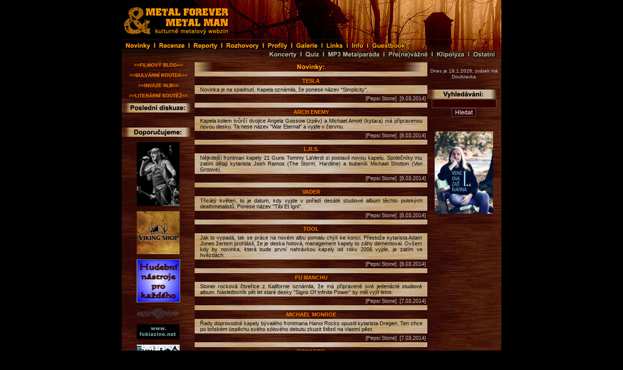

--- FILE ---
content_type: text/html; charset=UTF-8
request_url: https://www.metalforever.info/index.php?section=news&ak=1202
body_size: 14336
content:
<?xml version="1.0" encoding="utf-8"?>
    <!doctype html public "-//w3c//dtd xhtml 1.1//en" "http://www.w3.org/tr/xhtml11/dtd/xhtml11.dtd">
    <html xmlns="http://www.w3.org/1999/xhtml">

    <head>
        <meta name="viewport" content="width=device-width, initial-scale=1">
        <meta http-equiv="content-type" content="text/html; charset=utf-8" />
        <meta http-equiv="content-language" content="cs" />
        <meta http-equiv="cache-control" content="no-cache" />
        <meta http-equiv="pragma" content="no-cache" />
        <meta http-equiv="expires" content="-1" />

        <meta name="robots" content="index,follow" />
        <meta name="googlebot" content="index,follow,snippet,archive" />
        <meta name="description" content="METAL FOREVER & METAL MAN Web Zine - metalový web zin zaměřený převážně na českou scénu" />
        <meta name="keywords" content="metalforever,metal forever,web zine,web zin,metal man,metal-man,metal forever and metal man,metal forver & metal man" />
        <link rel="alternate" type="application/rss+xml" href="/rss-cl.php" title="RSS">
        <link rel="shortcut icon" href="/favicon.ico" />
        <link rel="home" href="http://metalforever.info" />
        <link rel="search" href="http://metalforever.info/search.php" />
        <link rel="stylesheet" href="include/style.css" media="screen,projection" type="text/css" />

        <title>METAL FOREVER & METAL MAN Web Zine - Titulní stránka</title>
    </head>

    <body>
        <center>
            <div id="page">
                <div bgcolor="black">

                    <div id="header">
                        <div class="layout_1">
                            <div class="layout_2">
                                <div id="top">
                                    <html>
<body>
<HEAD>
<meta http-equiv="content-type" content="text/html; charset=utf-8">
<link rel="Stylesheet" type="text/css" href="styly.css">
</HEAD>
<body class="logo" leftmargin="0" topmargin="0" marginwidth="0" marginheight="0">
<div align="center" class="logo">
	<a href="index.php">
		<IMG SRC="pic/buttons/LGMF.jpg" alt="METAL FOREVER & METAL MAN" NAME="LGMF" border="0" ONMOUSEOVER="LGMF.src='pic/buttons/LGMFb.jpg'" ONMOUSEOUT="LGMF.src='pic/buttons/LGMF.jpg'">
	</a>
	<a href="index.php?section=news"><IMG SRC="pic/buttons/ba2.jpg" alt="novinky" NAME="ba2" border="0" ONMOUSEOVER="ba2.src='pic/buttons/ba2b.jpg'" ONMOUSEOUT="ba2.src='pic/buttons/ba2.jpg'"></a><a href="section.php?id=1"><IMG SRC="pic/buttons/ba1.jpg" alt="recenze" NAME="ba1" border="0" ONMOUSEOVER="ba1.src='pic/buttons/ba1b.jpg'" ONMOUSEOUT="ba1.src='pic/buttons/ba1.jpg'"></a><a href="section.php?id=2"><IMG SRC="pic/buttons/ba3.jpg" alt="reporty" NAME="ba3" border="0" ONMOUSEOVER="ba3.src='pic/buttons/ba3b.jpg'" ONMOUSEOUT="ba3.src='pic/buttons/ba3.jpg'"></a><a href="section.php?id=3"><IMG SRC="pic/buttons/ba4.jpg" alt="rozhovory" NAME="ba4" border="0" ONMOUSEOVER="ba4.src='pic/buttons/ba4b.jpg'" ONMOUSEOUT="ba4.src='pic/buttons/ba4.jpg'"></a><a href="section.php?id=4"><IMG SRC="pic/buttons/ba5.jpg" alt="profily" NAME="ba5" border="0" ONMOUSEOVER="ba5.src='pic/buttons/ba5b.jpg'" ONMOUSEOUT="ba5.src='pic/buttons/ba5.jpg'"></a><a href="galerie.php"><IMG SRC="pic/buttons/ba6.jpg" alt="galerie" NAME="ba6" border="0" ONMOUSEOVER="ba6.src='pic/buttons/ba6b.jpg'" ONMOUSEOUT="ba6.src='pic/buttons/ba6.jpg'"></a><a href="links.php"><IMG SRC="pic/buttons/ba7.jpg" alt="links" NAME="ba7" border="0" ONMOUSEOVER="ba7.src='pic/buttons/ba7b.jpg'" ONMOUSEOUT="ba7.src='pic/buttons/ba7.jpg'"></a><a href="redakce.php"><IMG SRC="pic/buttons/ba8.jpg" alt="info" NAME="ba8" border="0" ONMOUSEOVER="ba8.src='pic/buttons/ba8b.jpg'" ONMOUSEOUT="ba8.src='pic/buttons/ba8.jpg'"></a><a href="index.php?section=guestbook"><IMG SRC="pic/buttons/ba9.jpg" alt="guestbook" NAME="ba9" border="0" ONMOUSEOVER="ba9.src='pic/buttons/ba9b.jpg'" ONMOUSEOUT="ba9.src='pic/buttons/ba9.jpg'"></a><img src="pic/buttons/ba10.jpg"><img src="pic/buttons/ba11.jpg"><a href="koncerty.php"><IMG SRC="pic/buttons/ba12.jpg" alt="koncerty" NAME="ba12" border="0" ONMOUSEOVER="ba12.src='pic/buttons/ba12b.jpg'" ONMOUSEOUT="ba12.src='pic/buttons/ba12.jpg'"></a><a href="quiz.php"><IMG SRC="pic/buttons/ba13.jpg" alt="quiz" NAME="ba13" border="0" ONMOUSEOVER="ba13.src='pic/buttons/ba13b.jpg'" ONMOUSEOUT="ba13.src='pic/buttons/ba13.jpg'"></a><a href="mp3.php"><IMG SRC="pic/buttons/ba14.jpg" alt="mp3 metalparáda" NAME="ba14" border="0" ONMOUSEOVER="ba14.src='pic/buttons/ba14b.jpg'" ONMOUSEOUT="ba14.src='pic/buttons/ba14.jpg'"></a><a href="section.php?id=7"><IMG SRC="pic/buttons/ba15.jpg" alt="pře(ne)vážně" NAME="ba15" border="0" ONMOUSEOVER="ba15.src='pic/buttons/ba15b.jpg'" ONMOUSEOUT="ba15.src='pic/buttons/ba15.jpg'"></a><a href="section.php?id=11"><IMG SRC="pic/buttons/ba16.jpg" alt="klipolýza" NAME="ba16" border="0" ONMOUSEOVER="ba16.src='pic/buttons/ba16b.jpg'" ONMOUSEOUT="ba16.src='pic/buttons/ba16.jpg'"></a><a href="section.php?id=5"><IMG SRC="pic/buttons/ba17.jpg" alt="ostatní" NAME="ba17" border="0" ONMOUSEOVER="ba17.src='pic/buttons/ba17b.jpg'" ONMOUSEOUT="ba17.src='pic/buttons/ba17.jpg'"></a>
</div></body>
</html>
                                </div>


                            </div>
                        </div>
                    </div>

                    <div id="holder">

                        <div id="left">
                            <div class="layout_1">
                                <div class="layout_2">


                                    <div class="box">
                                        <div align="center" class="coltable"><a href="section.php?id=15"><small><b>>>FILMOVÝ BLOG<<</b></small></a></div><br>
<div align="center" class="coltable"><a href="section.php?id=14"><small><b>>>BULVÁRNÍ KOUTEK<<</b></small></a></div><br>
<div align="center" class="coltable"><a href="index.php?section=alba"><small><b>>>INVAZE ALB<<</b></small></a></div><br>
<div align="center" class="coltable"><a href="article.php?id=871"><small><b>>>LITERÁRNÍ SOUTĚŽ<<</b></small></a></div><br>


<p><img src="pic/bg_descript/bg_posldiskuze.jpg"><br><br>
    </p>
<br>
                                    </div>

                                    <div class="box">
                                    </div>
                                    <div class="box">
                                        ﻿<html>

<HEAD>
<meta http-equiv="content-type" content="text/html; charset=utf-8">
<link rel="Stylesheet" type="text/css" href="styly.css">
</HEAD>
<body>
<img src="pic/bg_descript/bg_redakce.jpg"><br><br>
<a href="http://hesounovaphoto.wordpress.com" target="_blank"><img src="/pic/banners/picasion.gif" width="88" border="0" /></a><br><br>
<a href="http://www.vikingshop.cz/" target="_blank"><img src="pic/banners/viking.jpg" border="0" width="88"></a><br><br>
<a href="http://www.cmias.cz/" target="_blank"><img src="pic/banners/cmi.gif" border="0" width="89"></a><br><br>
<a href="http://www.noizgate.com/" target="_blank"><img src="pic/banners/NOIZGATE.png" border="0" width="88"></a><br><br>
<a href="http://www.fobiazine.net" target="_blank"><img src="pic/banners/fobia.gif" border="0" alt="Fobia Zine"></a><br><br>
<a href="http://www.metalopolis.net" target="_blank"><img src="pic/banners/metalopolis.jpg" border="0" alt="Metalopolis"></a><br><br>
<a href="http://www.abysszine.com" target="_blank"><img src="pic/banners/abyss.gif" border="0" alt="metalový magazín ABYSS"></a><br><br>
<a href="http://www.volumemax.net/" target="_blank"><img src="pic/banners/volumemax.jpg" border="0" alt="Volumemax"></a><br><br>
<!--<a href="http://www.ceske-kapely.cz"><img src="http://www.ceske-kapely.cz/images/support/banner-ck-88x31.jpg" alt="České kapely.cz - Nabízej a nakupuj českou hudbu" /></a>  <br><br>-->
</body>
</html>
</div>
                                    <!--<html>
<HEAD>
<meta http-equiv="content-type" content="text/html; charset=utf-8">
</HEAD>
<body>
-->
<img src="pic/bg_descript/bg_pocitadlo.jpg">
<div align="center"><A HREF="http://www.toplist.cz/" target="_blank">
<IMG SRC="https://toplist.cz/count.asp?logo=bc&ID=100430&start=2200" border="0" width="88" height="120"></A>
<!--<br>< ?php

$dotaz_1 = mysql_query("select id from clanky");
$celkem = mysql_num_rows($dotaz_1);
$dotaz_2 = mysql_query("select id from clanky where id_rubrika = '1'");
$c_rec = mysql_num_rows($dotaz_2);
$dotaz_3 = mysql_query("select id from clanky where id_rubrika = '2'");
$c_rep = mysql_num_rows($dotaz_3);
$dotaz_4 = mysql_query("select id from clanky where id_rubrika = '3'");
$c_roz = mysql_num_rows($dotaz_4);
?>
<table border="0" align="center" width="95%"><tr><td align="center" class="colcol">
článků celkem: < ?php echo $celkem; ?> <br>
recenzí: < ?php echo $c_rec; ?><br>
reportů: < ?php echo $c_rep; ?><br>
rozhovorů: < ?php echo $c_roz; ?> <br>
</td></tr></table>
-->
<br>
</div><br>
<!--
</body>
</html>
-->
<br>
                                </div>
                            </div>
                        </div>

                        <div id="main">
                            <div class="layout_1">
                                <div class="layout_2">
                                    <!-- prostřední sloupec -->
                                <img src="pic/listy/novinky.gif" align="center"><br><br><table border="0" align="center" background="pic/bg/sloupce.jpg" width="100%"><tr><td align="center"><b><a name=4102>TESLA</a><b></td></tr></table><table width="97%" align="center" border="0"><tr class="indhead"><td class="td-kom-red">Novinka je na spadnutí. Kapela oznámila, že ponese název "Simplicity".</td></tr></table><table width="100%" background="pic/bg/sloupce.jpg" border="0"><tr class="tablecol"><td align="right" class="colcol">[Pepsi Stone]&nbsp;&nbsp;[9.03.2014]
</td></tr></table><br><table border="0" align="center" background="pic/bg/sloupce.jpg" width="100%"><tr><td align="center"><b><a name=4101>ARCH ENEMY</a><b></td></tr></table><table width="97%" align="center" border="0"><tr class="indhead"><td class="td-kom-red">Kapela kolem tvůrčí dvojice Angela Gossow (zpěv) a Michael Amott (kytara) má připravenou novou desku. Ta nese název "War Eternal" a vyjde v červnu.</td></tr></table><table width="100%" background="pic/bg/sloupce.jpg" border="0"><tr class="tablecol"><td align="right" class="colcol">[Pepsi Stone]&nbsp;&nbsp;[8.03.2014]
</td></tr></table><br><table border="0" align="center" background="pic/bg/sloupce.jpg" width="100%"><tr><td align="center"><b><a name=4100>L.R.S.</a><b></td></tr></table><table width="97%" align="center" border="0"><tr class="indhead"><td class="td-kom-red">Nějkdejší frontman kapely 21 Guns Tommy LaVerdi si postavil novou kapelu. Společníky mu zatím dělají kytarista Josh Ramos (The Storm, Hardline) a bubeník Michael Shotton (Von Groove).</td></tr></table><table width="100%" background="pic/bg/sloupce.jpg" border="0"><tr class="tablecol"><td align="right" class="colcol">[Pepsi Stone]&nbsp;&nbsp;[8.03.2014]
</td></tr></table><br><table border="0" align="center" background="pic/bg/sloupce.jpg" width="100%"><tr><td align="center"><b><a name=4099>VADER</a><b></td></tr></table><table width="97%" align="center" border="0"><tr class="indhead"><td class="td-kom-red">Třicátý květen, to je datum, kdy vyjde v pořadí desáté studiové album těchto polských deathmetalistů. Ponese název "Tibi Et Igni".</td></tr></table><table width="100%" background="pic/bg/sloupce.jpg" border="0"><tr class="tablecol"><td align="right" class="colcol">[Pepsi Stone]&nbsp;&nbsp;[8.03.2014]
</td></tr></table><br><table border="0" align="center" background="pic/bg/sloupce.jpg" width="100%"><tr><td align="center"><b><a name=4098>TOOL</a><b></td></tr></table><table width="97%" align="center" border="0"><tr class="indhead"><td class="td-kom-red">Jak to vypadá, tak se práce na novém albu pomalu chýlí ke konci. Přestože kytarista Adam Jones žertem prohlásil, že je deska hotová, management kapely to záhy dementoval. Ovšem kdy by novinka, která bude první nahrávkou kapely od roku 2006 vyjde, je zatím ve hvězdách.</td></tr></table><table width="100%" background="pic/bg/sloupce.jpg" border="0"><tr class="tablecol"><td align="right" class="colcol">[Pepsi Stone]&nbsp;&nbsp;[8.03.2014]
</td></tr></table><br><table border="0" align="center" background="pic/bg/sloupce.jpg" width="100%"><tr><td align="center"><b><a name=4097>FU MANCHU</a><b></td></tr></table><table width="97%" align="center" border="0"><tr class="indhead"><td class="td-kom-red">Stoner rocková čtveřice z Kalifornie oznámila, že má připravené své jedenácté studiové album. Následovník pět let staré desky "Signs Of Infinite Power" by měl vyjít letos.</td></tr></table><table width="100%" background="pic/bg/sloupce.jpg" border="0"><tr class="tablecol"><td align="right" class="colcol">[Pepsi Stone]&nbsp;&nbsp;[7.03.2014]
</td></tr></table><br><table border="0" align="center" background="pic/bg/sloupce.jpg" width="100%"><tr><td align="center"><b><a name=4096>MICHAEL MONROE</a><b></td></tr></table><table width="97%" align="center" border="0"><tr class="indhead"><td class="td-kom-red">Řady doprovodné kapely bývalého frontmana Hanoi Rocks opustil kytarista Dregen. Ten chce po loňském úspěchu svého sólového debutu zkusit štěstí na vlastní pěst.</td></tr></table><table width="100%" background="pic/bg/sloupce.jpg" border="0"><tr class="tablecol"><td align="right" class="colcol">[Pepsi Stone]&nbsp;&nbsp;[7.03.2014]
</td></tr></table><br><table border="0" align="center" background="pic/bg/sloupce.jpg" width="100%"><tr><td align="center"><b><a name=4095>BONAFIDE</a><b></td></tr></table><table width="97%" align="center" border="0"><tr class="indhead"><td class="td-kom-red">Zpěvák švédských vyznavačů AC/DC Pontus Snibb se vedle své mateřské kapely chce věnovat i sólovému projektu, který chce světu představit v polovině dubna. Prý se bude jednat o čistě bluesovou muziku.</td></tr></table><table width="100%" background="pic/bg/sloupce.jpg" border="0"><tr class="tablecol"><td align="right" class="colcol">[Pepsi Stone]&nbsp;&nbsp;[7.03.2014]
</td></tr></table><br><table border="0" align="center" background="pic/bg/sloupce.jpg" width="100%"><tr><td align="center"><b><a name=4094>NAZARETH</a><b></td></tr></table><table width="97%" align="center" border="0"><tr class="indhead"><td class="td-kom-red">Skotští rockeři představují náhradu za zpěváka Dana McCaffertyho, který loni ze zdravotních důvodů kapelu opustil. Novým pěvcem této legendy se stal jejich, o generaci mladší, krajan Linton Osborne¨. S ním se kapela představí i českému publiku 22. března na Střelnici v Hradci Králové. Jediným původním členem tak v řadách Nazareth zbyl basista Pete Agnew.</td></tr></table><table width="100%" background="pic/bg/sloupce.jpg" border="0"><tr class="tablecol"><td align="right" class="colcol">[Pepsi Stone]&nbsp;&nbsp;[7.03.2014]
</td></tr></table><br><table border="0" align="center" background="pic/bg/sloupce.jpg" width="100%"><tr><td align="center"><b><a name=4093>OVERKILL</a><b></td></tr></table><table width="97%" align="center" border="0"><tr class="indhead"><td class="td-kom-red">O slovo se hlásí někdejší bubeník Sid Falck, který z kapelou nahrál zásadní alba "Taking Over", "Under The Influence", "The Years Of Decay" a "Horrorscope". Kapela, kterou postavil se zatím neznámými muzikanty se jmenuje Infectus 13.</td></tr></table><table width="100%" background="pic/bg/sloupce.jpg" border="0"><tr class="tablecol"><td align="right" class="colcol">[Pepsi Stone]&nbsp;&nbsp;[6.03.2014]
</td></tr></table><br><table border="0" align="center" background="pic/bg/sloupce.jpg" width="100%"><tr><td align="center"><b><a name=4092>THE DEVIL´S BLOOD</a><b></td></tr></table><table width="97%" align="center" border="0"><tr class="indhead"><td class="td-kom-red">Z tábora rozpadlých nizozemských okultistů přichází smutná zpráva. Ve věku 34 let zemřel frontman této kapely Selim Lemouchi. Přestože zpěvák trpěl vleklými psychickými problémy, o sebevraždě se nehovoří. </td></tr></table><table width="100%" background="pic/bg/sloupce.jpg" border="0"><tr class="tablecol"><td align="right" class="colcol">[Pepsi Stone]&nbsp;&nbsp;[6.03.2014]
</td></tr></table><br><table border="0" align="center" background="pic/bg/sloupce.jpg" width="100%"><tr><td align="center"><b><a name=4091>EXTREMA</a><b></td></tr></table><table width="97%" align="center" border="0"><tr class="indhead"><td class="td-kom-red">Italští groove/thrashmetalisté oznamují výměnu na postu bubeníka. Dosavadní člena Paula Crimiho, který v kapele působil od roku 2004 nahradil Francesco La Rossa.</td></tr></table><table width="100%" background="pic/bg/sloupce.jpg" border="0"><tr class="tablecol"><td align="right" class="colcol">[Pepsi Stone]&nbsp;&nbsp;[6.03.2014]
</td></tr></table><div align="center" class="indhead"><a href='index.php?section=news&ak=1201'><<</a> <a href='index.php?section=news&ak=1'>1</a> <a href='index.php?section=news&ak=2'>2</a> <a href='index.php?section=news&ak=3'>3</a> <a href='index.php?section=news&ak=4'>4</a> <a href='index.php?section=news&ak=5'>5</a> <a href='index.php?section=news&ak=6'>6</a> <a href='index.php?section=news&ak=7'>7</a> <a href='index.php?section=news&ak=8'>8</a> <a href='index.php?section=news&ak=9'>9</a> <a href='index.php?section=news&ak=10'>10</a> <a href='index.php?section=news&ak=11'>11</a> <a href='index.php?section=news&ak=12'>12</a> <a href='index.php?section=news&ak=13'>13</a> <a href='index.php?section=news&ak=14'>14</a> <a href='index.php?section=news&ak=15'>15</a> <a href='index.php?section=news&ak=16'>16</a> <a href='index.php?section=news&ak=17'>17</a> <a href='index.php?section=news&ak=18'>18</a> <a href='index.php?section=news&ak=19'>19</a> <a href='index.php?section=news&ak=20'>20</a> <a href='index.php?section=news&ak=21'>21</a> <a href='index.php?section=news&ak=22'>22</a> <a href='index.php?section=news&ak=23'>23</a> <a href='index.php?section=news&ak=24'>24</a> <a href='index.php?section=news&ak=25'>25</a> <a href='index.php?section=news&ak=26'>26</a> <a href='index.php?section=news&ak=27'>27</a> <a href='index.php?section=news&ak=28'>28</a> <a href='index.php?section=news&ak=29'>29</a> <a href='index.php?section=news&ak=30'>30</a> <a href='index.php?section=news&ak=31'>31</a> <a href='index.php?section=news&ak=32'>32</a> <a href='index.php?section=news&ak=33'>33</a> <a href='index.php?section=news&ak=34'>34</a> <a href='index.php?section=news&ak=35'>35</a> <a href='index.php?section=news&ak=36'>36</a> <a href='index.php?section=news&ak=37'>37</a> <a href='index.php?section=news&ak=38'>38</a> <a href='index.php?section=news&ak=39'>39</a> <a href='index.php?section=news&ak=40'>40</a> <a href='index.php?section=news&ak=41'>41</a> <a href='index.php?section=news&ak=42'>42</a> <a href='index.php?section=news&ak=43'>43</a> <a href='index.php?section=news&ak=44'>44</a> <a href='index.php?section=news&ak=45'>45</a> <a href='index.php?section=news&ak=46'>46</a> <a href='index.php?section=news&ak=47'>47</a> <a href='index.php?section=news&ak=48'>48</a> <a href='index.php?section=news&ak=49'>49</a> <a href='index.php?section=news&ak=50'>50</a> <a href='index.php?section=news&ak=51'>51</a> <a href='index.php?section=news&ak=52'>52</a> <a href='index.php?section=news&ak=53'>53</a> <a href='index.php?section=news&ak=54'>54</a> <a href='index.php?section=news&ak=55'>55</a> <a href='index.php?section=news&ak=56'>56</a> <a href='index.php?section=news&ak=57'>57</a> <a href='index.php?section=news&ak=58'>58</a> <a href='index.php?section=news&ak=59'>59</a> <a href='index.php?section=news&ak=60'>60</a> <a href='index.php?section=news&ak=61'>61</a> <a href='index.php?section=news&ak=62'>62</a> <a href='index.php?section=news&ak=63'>63</a> <a href='index.php?section=news&ak=64'>64</a> <a href='index.php?section=news&ak=65'>65</a> <a href='index.php?section=news&ak=66'>66</a> <a href='index.php?section=news&ak=67'>67</a> <a href='index.php?section=news&ak=68'>68</a> <a href='index.php?section=news&ak=69'>69</a> <a href='index.php?section=news&ak=70'>70</a> <a href='index.php?section=news&ak=71'>71</a> <a href='index.php?section=news&ak=72'>72</a> <a href='index.php?section=news&ak=73'>73</a> <a href='index.php?section=news&ak=74'>74</a> <a href='index.php?section=news&ak=75'>75</a> <a href='index.php?section=news&ak=76'>76</a> <a href='index.php?section=news&ak=77'>77</a> <a href='index.php?section=news&ak=78'>78</a> <a href='index.php?section=news&ak=79'>79</a> <a href='index.php?section=news&ak=80'>80</a> <a href='index.php?section=news&ak=81'>81</a> <a href='index.php?section=news&ak=82'>82</a> <a href='index.php?section=news&ak=83'>83</a> <a href='index.php?section=news&ak=84'>84</a> <a href='index.php?section=news&ak=85'>85</a> <a href='index.php?section=news&ak=86'>86</a> <a href='index.php?section=news&ak=87'>87</a> <a href='index.php?section=news&ak=88'>88</a> <a href='index.php?section=news&ak=89'>89</a> <a href='index.php?section=news&ak=90'>90</a> <a href='index.php?section=news&ak=91'>91</a> <a href='index.php?section=news&ak=92'>92</a> <a href='index.php?section=news&ak=93'>93</a> <a href='index.php?section=news&ak=94'>94</a> <a href='index.php?section=news&ak=95'>95</a> <a href='index.php?section=news&ak=96'>96</a> <a href='index.php?section=news&ak=97'>97</a> <a href='index.php?section=news&ak=98'>98</a> <a href='index.php?section=news&ak=99'>99</a> <a href='index.php?section=news&ak=100'>100</a> <a href='index.php?section=news&ak=101'>101</a> <a href='index.php?section=news&ak=102'>102</a> <a href='index.php?section=news&ak=103'>103</a> <a href='index.php?section=news&ak=104'>104</a> <a href='index.php?section=news&ak=105'>105</a> <a href='index.php?section=news&ak=106'>106</a> <a href='index.php?section=news&ak=107'>107</a> <a href='index.php?section=news&ak=108'>108</a> <a href='index.php?section=news&ak=109'>109</a> <a href='index.php?section=news&ak=110'>110</a> <a href='index.php?section=news&ak=111'>111</a> <a href='index.php?section=news&ak=112'>112</a> <a href='index.php?section=news&ak=113'>113</a> <a href='index.php?section=news&ak=114'>114</a> <a href='index.php?section=news&ak=115'>115</a> <a href='index.php?section=news&ak=116'>116</a> <a href='index.php?section=news&ak=117'>117</a> <a href='index.php?section=news&ak=118'>118</a> <a href='index.php?section=news&ak=119'>119</a> <a href='index.php?section=news&ak=120'>120</a> <a href='index.php?section=news&ak=121'>121</a> <a href='index.php?section=news&ak=122'>122</a> <a href='index.php?section=news&ak=123'>123</a> <a href='index.php?section=news&ak=124'>124</a> <a href='index.php?section=news&ak=125'>125</a> <a href='index.php?section=news&ak=126'>126</a> <a href='index.php?section=news&ak=127'>127</a> <a href='index.php?section=news&ak=128'>128</a> <a href='index.php?section=news&ak=129'>129</a> <a href='index.php?section=news&ak=130'>130</a> <a href='index.php?section=news&ak=131'>131</a> <a href='index.php?section=news&ak=132'>132</a> <a href='index.php?section=news&ak=133'>133</a> <a href='index.php?section=news&ak=134'>134</a> <a href='index.php?section=news&ak=135'>135</a> <a href='index.php?section=news&ak=136'>136</a> <a href='index.php?section=news&ak=137'>137</a> <a href='index.php?section=news&ak=138'>138</a> <a href='index.php?section=news&ak=139'>139</a> <a href='index.php?section=news&ak=140'>140</a> <a href='index.php?section=news&ak=141'>141</a> <a href='index.php?section=news&ak=142'>142</a> <a href='index.php?section=news&ak=143'>143</a> <a href='index.php?section=news&ak=144'>144</a> <a href='index.php?section=news&ak=145'>145</a> <a href='index.php?section=news&ak=146'>146</a> <a href='index.php?section=news&ak=147'>147</a> <a href='index.php?section=news&ak=148'>148</a> <a href='index.php?section=news&ak=149'>149</a> <a href='index.php?section=news&ak=150'>150</a> <a href='index.php?section=news&ak=151'>151</a> <a href='index.php?section=news&ak=152'>152</a> <a href='index.php?section=news&ak=153'>153</a> <a href='index.php?section=news&ak=154'>154</a> <a href='index.php?section=news&ak=155'>155</a> <a href='index.php?section=news&ak=156'>156</a> <a href='index.php?section=news&ak=157'>157</a> <a href='index.php?section=news&ak=158'>158</a> <a href='index.php?section=news&ak=159'>159</a> <a href='index.php?section=news&ak=160'>160</a> <a href='index.php?section=news&ak=161'>161</a> <a href='index.php?section=news&ak=162'>162</a> <a href='index.php?section=news&ak=163'>163</a> <a href='index.php?section=news&ak=164'>164</a> <a href='index.php?section=news&ak=165'>165</a> <a href='index.php?section=news&ak=166'>166</a> <a href='index.php?section=news&ak=167'>167</a> <a href='index.php?section=news&ak=168'>168</a> <a href='index.php?section=news&ak=169'>169</a> <a href='index.php?section=news&ak=170'>170</a> <a href='index.php?section=news&ak=171'>171</a> <a href='index.php?section=news&ak=172'>172</a> <a href='index.php?section=news&ak=173'>173</a> <a href='index.php?section=news&ak=174'>174</a> <a href='index.php?section=news&ak=175'>175</a> <a href='index.php?section=news&ak=176'>176</a> <a href='index.php?section=news&ak=177'>177</a> <a href='index.php?section=news&ak=178'>178</a> <a href='index.php?section=news&ak=179'>179</a> <a href='index.php?section=news&ak=180'>180</a> <a href='index.php?section=news&ak=181'>181</a> <a href='index.php?section=news&ak=182'>182</a> <a href='index.php?section=news&ak=183'>183</a> <a href='index.php?section=news&ak=184'>184</a> <a href='index.php?section=news&ak=185'>185</a> <a href='index.php?section=news&ak=186'>186</a> <a href='index.php?section=news&ak=187'>187</a> <a href='index.php?section=news&ak=188'>188</a> <a href='index.php?section=news&ak=189'>189</a> <a href='index.php?section=news&ak=190'>190</a> <a href='index.php?section=news&ak=191'>191</a> <a href='index.php?section=news&ak=192'>192</a> <a href='index.php?section=news&ak=193'>193</a> <a href='index.php?section=news&ak=194'>194</a> <a href='index.php?section=news&ak=195'>195</a> <a href='index.php?section=news&ak=196'>196</a> <a href='index.php?section=news&ak=197'>197</a> <a href='index.php?section=news&ak=198'>198</a> <a href='index.php?section=news&ak=199'>199</a> <a href='index.php?section=news&ak=200'>200</a> <a href='index.php?section=news&ak=201'>201</a> <a href='index.php?section=news&ak=202'>202</a> <a href='index.php?section=news&ak=203'>203</a> <a href='index.php?section=news&ak=204'>204</a> <a href='index.php?section=news&ak=205'>205</a> <a href='index.php?section=news&ak=206'>206</a> <a href='index.php?section=news&ak=207'>207</a> <a href='index.php?section=news&ak=208'>208</a> <a href='index.php?section=news&ak=209'>209</a> <a href='index.php?section=news&ak=210'>210</a> <a href='index.php?section=news&ak=211'>211</a> <a href='index.php?section=news&ak=212'>212</a> <a href='index.php?section=news&ak=213'>213</a> <a href='index.php?section=news&ak=214'>214</a> <a href='index.php?section=news&ak=215'>215</a> <a href='index.php?section=news&ak=216'>216</a> <a href='index.php?section=news&ak=217'>217</a> <a href='index.php?section=news&ak=218'>218</a> <a href='index.php?section=news&ak=219'>219</a> <a href='index.php?section=news&ak=220'>220</a> <a href='index.php?section=news&ak=221'>221</a> <a href='index.php?section=news&ak=222'>222</a> <a href='index.php?section=news&ak=223'>223</a> <a href='index.php?section=news&ak=224'>224</a> <a href='index.php?section=news&ak=225'>225</a> <a href='index.php?section=news&ak=226'>226</a> <a href='index.php?section=news&ak=227'>227</a> <a href='index.php?section=news&ak=228'>228</a> <a href='index.php?section=news&ak=229'>229</a> <a href='index.php?section=news&ak=230'>230</a> <a href='index.php?section=news&ak=231'>231</a> <a href='index.php?section=news&ak=232'>232</a> <a href='index.php?section=news&ak=233'>233</a> <a href='index.php?section=news&ak=234'>234</a> <a href='index.php?section=news&ak=235'>235</a> <a href='index.php?section=news&ak=236'>236</a> <a href='index.php?section=news&ak=237'>237</a> <a href='index.php?section=news&ak=238'>238</a> <a href='index.php?section=news&ak=239'>239</a> <a href='index.php?section=news&ak=240'>240</a> <a href='index.php?section=news&ak=241'>241</a> <a href='index.php?section=news&ak=242'>242</a> <a href='index.php?section=news&ak=243'>243</a> <a href='index.php?section=news&ak=244'>244</a> <a href='index.php?section=news&ak=245'>245</a> <a href='index.php?section=news&ak=246'>246</a> <a href='index.php?section=news&ak=247'>247</a> <a href='index.php?section=news&ak=248'>248</a> <a href='index.php?section=news&ak=249'>249</a> <a href='index.php?section=news&ak=250'>250</a> <a href='index.php?section=news&ak=251'>251</a> <a href='index.php?section=news&ak=252'>252</a> <a href='index.php?section=news&ak=253'>253</a> <a href='index.php?section=news&ak=254'>254</a> <a href='index.php?section=news&ak=255'>255</a> <a href='index.php?section=news&ak=256'>256</a> <a href='index.php?section=news&ak=257'>257</a> <a href='index.php?section=news&ak=258'>258</a> <a href='index.php?section=news&ak=259'>259</a> <a href='index.php?section=news&ak=260'>260</a> <a href='index.php?section=news&ak=261'>261</a> <a href='index.php?section=news&ak=262'>262</a> <a href='index.php?section=news&ak=263'>263</a> <a href='index.php?section=news&ak=264'>264</a> <a href='index.php?section=news&ak=265'>265</a> <a href='index.php?section=news&ak=266'>266</a> <a href='index.php?section=news&ak=267'>267</a> <a href='index.php?section=news&ak=268'>268</a> <a href='index.php?section=news&ak=269'>269</a> <a href='index.php?section=news&ak=270'>270</a> <a href='index.php?section=news&ak=271'>271</a> <a href='index.php?section=news&ak=272'>272</a> <a href='index.php?section=news&ak=273'>273</a> <a href='index.php?section=news&ak=274'>274</a> <a href='index.php?section=news&ak=275'>275</a> <a href='index.php?section=news&ak=276'>276</a> <a href='index.php?section=news&ak=277'>277</a> <a href='index.php?section=news&ak=278'>278</a> <a href='index.php?section=news&ak=279'>279</a> <a href='index.php?section=news&ak=280'>280</a> <a href='index.php?section=news&ak=281'>281</a> <a href='index.php?section=news&ak=282'>282</a> <a href='index.php?section=news&ak=283'>283</a> <a href='index.php?section=news&ak=284'>284</a> <a href='index.php?section=news&ak=285'>285</a> <a href='index.php?section=news&ak=286'>286</a> <a href='index.php?section=news&ak=287'>287</a> <a href='index.php?section=news&ak=288'>288</a> <a href='index.php?section=news&ak=289'>289</a> <a href='index.php?section=news&ak=290'>290</a> <a href='index.php?section=news&ak=291'>291</a> <a href='index.php?section=news&ak=292'>292</a> <a href='index.php?section=news&ak=293'>293</a> <a href='index.php?section=news&ak=294'>294</a> <a href='index.php?section=news&ak=295'>295</a> <a href='index.php?section=news&ak=296'>296</a> <a href='index.php?section=news&ak=297'>297</a> <a href='index.php?section=news&ak=298'>298</a> <a href='index.php?section=news&ak=299'>299</a> <a href='index.php?section=news&ak=300'>300</a> <a href='index.php?section=news&ak=301'>301</a> <a href='index.php?section=news&ak=302'>302</a> <a href='index.php?section=news&ak=303'>303</a> <a href='index.php?section=news&ak=304'>304</a> <a href='index.php?section=news&ak=305'>305</a> <a href='index.php?section=news&ak=306'>306</a> <a href='index.php?section=news&ak=307'>307</a> <a href='index.php?section=news&ak=308'>308</a> <a href='index.php?section=news&ak=309'>309</a> <a href='index.php?section=news&ak=310'>310</a> <a href='index.php?section=news&ak=311'>311</a> <a href='index.php?section=news&ak=312'>312</a> <a href='index.php?section=news&ak=313'>313</a> <a href='index.php?section=news&ak=314'>314</a> <a href='index.php?section=news&ak=315'>315</a> <a href='index.php?section=news&ak=316'>316</a> <a href='index.php?section=news&ak=317'>317</a> <a href='index.php?section=news&ak=318'>318</a> <a href='index.php?section=news&ak=319'>319</a> <a href='index.php?section=news&ak=320'>320</a> <a href='index.php?section=news&ak=321'>321</a> <a href='index.php?section=news&ak=322'>322</a> <a href='index.php?section=news&ak=323'>323</a> <a href='index.php?section=news&ak=324'>324</a> <a href='index.php?section=news&ak=325'>325</a> <a href='index.php?section=news&ak=326'>326</a> <a href='index.php?section=news&ak=327'>327</a> <a href='index.php?section=news&ak=328'>328</a> <a href='index.php?section=news&ak=329'>329</a> <a href='index.php?section=news&ak=330'>330</a> <a href='index.php?section=news&ak=331'>331</a> <a href='index.php?section=news&ak=332'>332</a> <a href='index.php?section=news&ak=333'>333</a> <a href='index.php?section=news&ak=334'>334</a> <a href='index.php?section=news&ak=335'>335</a> <a href='index.php?section=news&ak=336'>336</a> <a href='index.php?section=news&ak=337'>337</a> <a href='index.php?section=news&ak=338'>338</a> <a href='index.php?section=news&ak=339'>339</a> <a href='index.php?section=news&ak=340'>340</a> <a href='index.php?section=news&ak=341'>341</a> <a href='index.php?section=news&ak=342'>342</a> <a href='index.php?section=news&ak=343'>343</a> <a href='index.php?section=news&ak=344'>344</a> <a href='index.php?section=news&ak=345'>345</a> <a href='index.php?section=news&ak=346'>346</a> <a href='index.php?section=news&ak=347'>347</a> <a href='index.php?section=news&ak=348'>348</a> <a href='index.php?section=news&ak=349'>349</a> <a href='index.php?section=news&ak=350'>350</a> <a href='index.php?section=news&ak=351'>351</a> <a href='index.php?section=news&ak=352'>352</a> <a href='index.php?section=news&ak=353'>353</a> <a href='index.php?section=news&ak=354'>354</a> <a href='index.php?section=news&ak=355'>355</a> <a href='index.php?section=news&ak=356'>356</a> <a href='index.php?section=news&ak=357'>357</a> <a href='index.php?section=news&ak=358'>358</a> <a href='index.php?section=news&ak=359'>359</a> <a href='index.php?section=news&ak=360'>360</a> <a href='index.php?section=news&ak=361'>361</a> <a href='index.php?section=news&ak=362'>362</a> <a href='index.php?section=news&ak=363'>363</a> <a href='index.php?section=news&ak=364'>364</a> <a href='index.php?section=news&ak=365'>365</a> <a href='index.php?section=news&ak=366'>366</a> <a href='index.php?section=news&ak=367'>367</a> <a href='index.php?section=news&ak=368'>368</a> <a href='index.php?section=news&ak=369'>369</a> <a href='index.php?section=news&ak=370'>370</a> <a href='index.php?section=news&ak=371'>371</a> <a href='index.php?section=news&ak=372'>372</a> <a href='index.php?section=news&ak=373'>373</a> <a href='index.php?section=news&ak=374'>374</a> <a href='index.php?section=news&ak=375'>375</a> <a href='index.php?section=news&ak=376'>376</a> <a href='index.php?section=news&ak=377'>377</a> <a href='index.php?section=news&ak=378'>378</a> <a href='index.php?section=news&ak=379'>379</a> <a href='index.php?section=news&ak=380'>380</a> <a href='index.php?section=news&ak=381'>381</a> <a href='index.php?section=news&ak=382'>382</a> <a href='index.php?section=news&ak=383'>383</a> <a href='index.php?section=news&ak=384'>384</a> <a href='index.php?section=news&ak=385'>385</a> <a href='index.php?section=news&ak=386'>386</a> <a href='index.php?section=news&ak=387'>387</a> <a href='index.php?section=news&ak=388'>388</a> <a href='index.php?section=news&ak=389'>389</a> <a href='index.php?section=news&ak=390'>390</a> <a href='index.php?section=news&ak=391'>391</a> <a href='index.php?section=news&ak=392'>392</a> <a href='index.php?section=news&ak=393'>393</a> <a href='index.php?section=news&ak=394'>394</a> <a href='index.php?section=news&ak=395'>395</a> <a href='index.php?section=news&ak=396'>396</a> <a href='index.php?section=news&ak=397'>397</a> <a href='index.php?section=news&ak=398'>398</a> <a href='index.php?section=news&ak=399'>399</a> <a href='index.php?section=news&ak=400'>400</a> <a href='index.php?section=news&ak=401'>401</a> <a href='index.php?section=news&ak=402'>402</a> <a href='index.php?section=news&ak=403'>403</a> <a href='index.php?section=news&ak=404'>404</a> <a href='index.php?section=news&ak=405'>405</a> <a href='index.php?section=news&ak=406'>406</a> <a href='index.php?section=news&ak=407'>407</a> <a href='index.php?section=news&ak=408'>408</a> <a href='index.php?section=news&ak=409'>409</a> <a href='index.php?section=news&ak=410'>410</a> <a href='index.php?section=news&ak=411'>411</a> <a href='index.php?section=news&ak=412'>412</a> <a href='index.php?section=news&ak=413'>413</a> <a href='index.php?section=news&ak=414'>414</a> <a href='index.php?section=news&ak=415'>415</a> <a href='index.php?section=news&ak=416'>416</a> <a href='index.php?section=news&ak=417'>417</a> <a href='index.php?section=news&ak=418'>418</a> <a href='index.php?section=news&ak=419'>419</a> <a href='index.php?section=news&ak=420'>420</a> <a href='index.php?section=news&ak=421'>421</a> <a href='index.php?section=news&ak=422'>422</a> <a href='index.php?section=news&ak=423'>423</a> <a href='index.php?section=news&ak=424'>424</a> <a href='index.php?section=news&ak=425'>425</a> <a href='index.php?section=news&ak=426'>426</a> <a href='index.php?section=news&ak=427'>427</a> <a href='index.php?section=news&ak=428'>428</a> <a href='index.php?section=news&ak=429'>429</a> <a href='index.php?section=news&ak=430'>430</a> <a href='index.php?section=news&ak=431'>431</a> <a href='index.php?section=news&ak=432'>432</a> <a href='index.php?section=news&ak=433'>433</a> <a href='index.php?section=news&ak=434'>434</a> <a href='index.php?section=news&ak=435'>435</a> <a href='index.php?section=news&ak=436'>436</a> <a href='index.php?section=news&ak=437'>437</a> <a href='index.php?section=news&ak=438'>438</a> <a href='index.php?section=news&ak=439'>439</a> <a href='index.php?section=news&ak=440'>440</a> <a href='index.php?section=news&ak=441'>441</a> <a href='index.php?section=news&ak=442'>442</a> <a href='index.php?section=news&ak=443'>443</a> <a href='index.php?section=news&ak=444'>444</a> <a href='index.php?section=news&ak=445'>445</a> <a href='index.php?section=news&ak=446'>446</a> <a href='index.php?section=news&ak=447'>447</a> <a href='index.php?section=news&ak=448'>448</a> <a href='index.php?section=news&ak=449'>449</a> <a href='index.php?section=news&ak=450'>450</a> <a href='index.php?section=news&ak=451'>451</a> <a href='index.php?section=news&ak=452'>452</a> <a href='index.php?section=news&ak=453'>453</a> <a href='index.php?section=news&ak=454'>454</a> <a href='index.php?section=news&ak=455'>455</a> <a href='index.php?section=news&ak=456'>456</a> <a href='index.php?section=news&ak=457'>457</a> <a href='index.php?section=news&ak=458'>458</a> <a href='index.php?section=news&ak=459'>459</a> <a href='index.php?section=news&ak=460'>460</a> <a href='index.php?section=news&ak=461'>461</a> <a href='index.php?section=news&ak=462'>462</a> <a href='index.php?section=news&ak=463'>463</a> <a href='index.php?section=news&ak=464'>464</a> <a href='index.php?section=news&ak=465'>465</a> <a href='index.php?section=news&ak=466'>466</a> <a href='index.php?section=news&ak=467'>467</a> <a href='index.php?section=news&ak=468'>468</a> <a href='index.php?section=news&ak=469'>469</a> <a href='index.php?section=news&ak=470'>470</a> <a href='index.php?section=news&ak=471'>471</a> <a href='index.php?section=news&ak=472'>472</a> <a href='index.php?section=news&ak=473'>473</a> <a href='index.php?section=news&ak=474'>474</a> <a href='index.php?section=news&ak=475'>475</a> <a href='index.php?section=news&ak=476'>476</a> <a href='index.php?section=news&ak=477'>477</a> <a href='index.php?section=news&ak=478'>478</a> <a href='index.php?section=news&ak=479'>479</a> <a href='index.php?section=news&ak=480'>480</a> <a href='index.php?section=news&ak=481'>481</a> <a href='index.php?section=news&ak=482'>482</a> <a href='index.php?section=news&ak=483'>483</a> <a href='index.php?section=news&ak=484'>484</a> <a href='index.php?section=news&ak=485'>485</a> <a href='index.php?section=news&ak=486'>486</a> <a href='index.php?section=news&ak=487'>487</a> <a href='index.php?section=news&ak=488'>488</a> <a href='index.php?section=news&ak=489'>489</a> <a href='index.php?section=news&ak=490'>490</a> <a href='index.php?section=news&ak=491'>491</a> <a href='index.php?section=news&ak=492'>492</a> <a href='index.php?section=news&ak=493'>493</a> <a href='index.php?section=news&ak=494'>494</a> <a href='index.php?section=news&ak=495'>495</a> <a href='index.php?section=news&ak=496'>496</a> <a href='index.php?section=news&ak=497'>497</a> <a href='index.php?section=news&ak=498'>498</a> <a href='index.php?section=news&ak=499'>499</a> <a href='index.php?section=news&ak=500'>500</a> <a href='index.php?section=news&ak=501'>501</a> <a href='index.php?section=news&ak=502'>502</a> <a href='index.php?section=news&ak=503'>503</a> <a href='index.php?section=news&ak=504'>504</a> <a href='index.php?section=news&ak=505'>505</a> <a href='index.php?section=news&ak=506'>506</a> <a href='index.php?section=news&ak=507'>507</a> <a href='index.php?section=news&ak=508'>508</a> <a href='index.php?section=news&ak=509'>509</a> <a href='index.php?section=news&ak=510'>510</a> <a href='index.php?section=news&ak=511'>511</a> <a href='index.php?section=news&ak=512'>512</a> <a href='index.php?section=news&ak=513'>513</a> <a href='index.php?section=news&ak=514'>514</a> <a href='index.php?section=news&ak=515'>515</a> <a href='index.php?section=news&ak=516'>516</a> <a href='index.php?section=news&ak=517'>517</a> <a href='index.php?section=news&ak=518'>518</a> <a href='index.php?section=news&ak=519'>519</a> <a href='index.php?section=news&ak=520'>520</a> <a href='index.php?section=news&ak=521'>521</a> <a href='index.php?section=news&ak=522'>522</a> <a href='index.php?section=news&ak=523'>523</a> <a href='index.php?section=news&ak=524'>524</a> <a href='index.php?section=news&ak=525'>525</a> <a href='index.php?section=news&ak=526'>526</a> <a href='index.php?section=news&ak=527'>527</a> <a href='index.php?section=news&ak=528'>528</a> <a href='index.php?section=news&ak=529'>529</a> <a href='index.php?section=news&ak=530'>530</a> <a href='index.php?section=news&ak=531'>531</a> <a href='index.php?section=news&ak=532'>532</a> <a href='index.php?section=news&ak=533'>533</a> <a href='index.php?section=news&ak=534'>534</a> <a href='index.php?section=news&ak=535'>535</a> <a href='index.php?section=news&ak=536'>536</a> <a href='index.php?section=news&ak=537'>537</a> <a href='index.php?section=news&ak=538'>538</a> <a href='index.php?section=news&ak=539'>539</a> <a href='index.php?section=news&ak=540'>540</a> <a href='index.php?section=news&ak=541'>541</a> <a href='index.php?section=news&ak=542'>542</a> <a href='index.php?section=news&ak=543'>543</a> <a href='index.php?section=news&ak=544'>544</a> <a href='index.php?section=news&ak=545'>545</a> <a href='index.php?section=news&ak=546'>546</a> <a href='index.php?section=news&ak=547'>547</a> <a href='index.php?section=news&ak=548'>548</a> <a href='index.php?section=news&ak=549'>549</a> <a href='index.php?section=news&ak=550'>550</a> <a href='index.php?section=news&ak=551'>551</a> <a href='index.php?section=news&ak=552'>552</a> <a href='index.php?section=news&ak=553'>553</a> <a href='index.php?section=news&ak=554'>554</a> <a href='index.php?section=news&ak=555'>555</a> <a href='index.php?section=news&ak=556'>556</a> <a href='index.php?section=news&ak=557'>557</a> <a href='index.php?section=news&ak=558'>558</a> <a href='index.php?section=news&ak=559'>559</a> <a href='index.php?section=news&ak=560'>560</a> <a href='index.php?section=news&ak=561'>561</a> <a href='index.php?section=news&ak=562'>562</a> <a href='index.php?section=news&ak=563'>563</a> <a href='index.php?section=news&ak=564'>564</a> <a href='index.php?section=news&ak=565'>565</a> <a href='index.php?section=news&ak=566'>566</a> <a href='index.php?section=news&ak=567'>567</a> <a href='index.php?section=news&ak=568'>568</a> <a href='index.php?section=news&ak=569'>569</a> <a href='index.php?section=news&ak=570'>570</a> <a href='index.php?section=news&ak=571'>571</a> <a href='index.php?section=news&ak=572'>572</a> <a href='index.php?section=news&ak=573'>573</a> <a href='index.php?section=news&ak=574'>574</a> <a href='index.php?section=news&ak=575'>575</a> <a href='index.php?section=news&ak=576'>576</a> <a href='index.php?section=news&ak=577'>577</a> <a href='index.php?section=news&ak=578'>578</a> <a href='index.php?section=news&ak=579'>579</a> <a href='index.php?section=news&ak=580'>580</a> <a href='index.php?section=news&ak=581'>581</a> <a href='index.php?section=news&ak=582'>582</a> <a href='index.php?section=news&ak=583'>583</a> <a href='index.php?section=news&ak=584'>584</a> <a href='index.php?section=news&ak=585'>585</a> <a href='index.php?section=news&ak=586'>586</a> <a href='index.php?section=news&ak=587'>587</a> <a href='index.php?section=news&ak=588'>588</a> <a href='index.php?section=news&ak=589'>589</a> <a href='index.php?section=news&ak=590'>590</a> <a href='index.php?section=news&ak=591'>591</a> <a href='index.php?section=news&ak=592'>592</a> <a href='index.php?section=news&ak=593'>593</a> <a href='index.php?section=news&ak=594'>594</a> <a href='index.php?section=news&ak=595'>595</a> <a href='index.php?section=news&ak=596'>596</a> <a href='index.php?section=news&ak=597'>597</a> <a href='index.php?section=news&ak=598'>598</a> <a href='index.php?section=news&ak=599'>599</a> <a href='index.php?section=news&ak=600'>600</a> <a href='index.php?section=news&ak=601'>601</a> <a href='index.php?section=news&ak=602'>602</a> <a href='index.php?section=news&ak=603'>603</a> <a href='index.php?section=news&ak=604'>604</a> <a href='index.php?section=news&ak=605'>605</a> <a href='index.php?section=news&ak=606'>606</a> <a href='index.php?section=news&ak=607'>607</a> <a href='index.php?section=news&ak=608'>608</a> <a href='index.php?section=news&ak=609'>609</a> <a href='index.php?section=news&ak=610'>610</a> <a href='index.php?section=news&ak=611'>611</a> <a href='index.php?section=news&ak=612'>612</a> <a href='index.php?section=news&ak=613'>613</a> <a href='index.php?section=news&ak=614'>614</a> <a href='index.php?section=news&ak=615'>615</a> <a href='index.php?section=news&ak=616'>616</a> <a href='index.php?section=news&ak=617'>617</a> <a href='index.php?section=news&ak=618'>618</a> <a href='index.php?section=news&ak=619'>619</a> <a href='index.php?section=news&ak=620'>620</a> <a href='index.php?section=news&ak=621'>621</a> <a href='index.php?section=news&ak=622'>622</a> <a href='index.php?section=news&ak=623'>623</a> <a href='index.php?section=news&ak=624'>624</a> <a href='index.php?section=news&ak=625'>625</a> <a href='index.php?section=news&ak=626'>626</a> <a href='index.php?section=news&ak=627'>627</a> <a href='index.php?section=news&ak=628'>628</a> <a href='index.php?section=news&ak=629'>629</a> <a href='index.php?section=news&ak=630'>630</a> <a href='index.php?section=news&ak=631'>631</a> <a href='index.php?section=news&ak=632'>632</a> <a href='index.php?section=news&ak=633'>633</a> <a href='index.php?section=news&ak=634'>634</a> <a href='index.php?section=news&ak=635'>635</a> <a href='index.php?section=news&ak=636'>636</a> <a href='index.php?section=news&ak=637'>637</a> <a href='index.php?section=news&ak=638'>638</a> <a href='index.php?section=news&ak=639'>639</a> <a href='index.php?section=news&ak=640'>640</a> <a href='index.php?section=news&ak=641'>641</a> <a href='index.php?section=news&ak=642'>642</a> <a href='index.php?section=news&ak=643'>643</a> <a href='index.php?section=news&ak=644'>644</a> <a href='index.php?section=news&ak=645'>645</a> <a href='index.php?section=news&ak=646'>646</a> <a href='index.php?section=news&ak=647'>647</a> <a href='index.php?section=news&ak=648'>648</a> <a href='index.php?section=news&ak=649'>649</a> <a href='index.php?section=news&ak=650'>650</a> <a href='index.php?section=news&ak=651'>651</a> <a href='index.php?section=news&ak=652'>652</a> <a href='index.php?section=news&ak=653'>653</a> <a href='index.php?section=news&ak=654'>654</a> <a href='index.php?section=news&ak=655'>655</a> <a href='index.php?section=news&ak=656'>656</a> <a href='index.php?section=news&ak=657'>657</a> <a href='index.php?section=news&ak=658'>658</a> <a href='index.php?section=news&ak=659'>659</a> <a href='index.php?section=news&ak=660'>660</a> <a href='index.php?section=news&ak=661'>661</a> <a href='index.php?section=news&ak=662'>662</a> <a href='index.php?section=news&ak=663'>663</a> <a href='index.php?section=news&ak=664'>664</a> <a href='index.php?section=news&ak=665'>665</a> <a href='index.php?section=news&ak=666'>666</a> <a href='index.php?section=news&ak=667'>667</a> <a href='index.php?section=news&ak=668'>668</a> <a href='index.php?section=news&ak=669'>669</a> <a href='index.php?section=news&ak=670'>670</a> <a href='index.php?section=news&ak=671'>671</a> <a href='index.php?section=news&ak=672'>672</a> <a href='index.php?section=news&ak=673'>673</a> <a href='index.php?section=news&ak=674'>674</a> <a href='index.php?section=news&ak=675'>675</a> <a href='index.php?section=news&ak=676'>676</a> <a href='index.php?section=news&ak=677'>677</a> <a href='index.php?section=news&ak=678'>678</a> <a href='index.php?section=news&ak=679'>679</a> <a href='index.php?section=news&ak=680'>680</a> <a href='index.php?section=news&ak=681'>681</a> <a href='index.php?section=news&ak=682'>682</a> <a href='index.php?section=news&ak=683'>683</a> <a href='index.php?section=news&ak=684'>684</a> <a href='index.php?section=news&ak=685'>685</a> <a href='index.php?section=news&ak=686'>686</a> <a href='index.php?section=news&ak=687'>687</a> <a href='index.php?section=news&ak=688'>688</a> <a href='index.php?section=news&ak=689'>689</a> <a href='index.php?section=news&ak=690'>690</a> <a href='index.php?section=news&ak=691'>691</a> <a href='index.php?section=news&ak=692'>692</a> <a href='index.php?section=news&ak=693'>693</a> <a href='index.php?section=news&ak=694'>694</a> <a href='index.php?section=news&ak=695'>695</a> <a href='index.php?section=news&ak=696'>696</a> <a href='index.php?section=news&ak=697'>697</a> <a href='index.php?section=news&ak=698'>698</a> <a href='index.php?section=news&ak=699'>699</a> <a href='index.php?section=news&ak=700'>700</a> <a href='index.php?section=news&ak=701'>701</a> <a href='index.php?section=news&ak=702'>702</a> <a href='index.php?section=news&ak=703'>703</a> <a href='index.php?section=news&ak=704'>704</a> <a href='index.php?section=news&ak=705'>705</a> <a href='index.php?section=news&ak=706'>706</a> <a href='index.php?section=news&ak=707'>707</a> <a href='index.php?section=news&ak=708'>708</a> <a href='index.php?section=news&ak=709'>709</a> <a href='index.php?section=news&ak=710'>710</a> <a href='index.php?section=news&ak=711'>711</a> <a href='index.php?section=news&ak=712'>712</a> <a href='index.php?section=news&ak=713'>713</a> <a href='index.php?section=news&ak=714'>714</a> <a href='index.php?section=news&ak=715'>715</a> <a href='index.php?section=news&ak=716'>716</a> <a href='index.php?section=news&ak=717'>717</a> <a href='index.php?section=news&ak=718'>718</a> <a href='index.php?section=news&ak=719'>719</a> <a href='index.php?section=news&ak=720'>720</a> <a href='index.php?section=news&ak=721'>721</a> <a href='index.php?section=news&ak=722'>722</a> <a href='index.php?section=news&ak=723'>723</a> <a href='index.php?section=news&ak=724'>724</a> <a href='index.php?section=news&ak=725'>725</a> <a href='index.php?section=news&ak=726'>726</a> <a href='index.php?section=news&ak=727'>727</a> <a href='index.php?section=news&ak=728'>728</a> <a href='index.php?section=news&ak=729'>729</a> <a href='index.php?section=news&ak=730'>730</a> <a href='index.php?section=news&ak=731'>731</a> <a href='index.php?section=news&ak=732'>732</a> <a href='index.php?section=news&ak=733'>733</a> <a href='index.php?section=news&ak=734'>734</a> <a href='index.php?section=news&ak=735'>735</a> <a href='index.php?section=news&ak=736'>736</a> <a href='index.php?section=news&ak=737'>737</a> <a href='index.php?section=news&ak=738'>738</a> <a href='index.php?section=news&ak=739'>739</a> <a href='index.php?section=news&ak=740'>740</a> <a href='index.php?section=news&ak=741'>741</a> <a href='index.php?section=news&ak=742'>742</a> <a href='index.php?section=news&ak=743'>743</a> <a href='index.php?section=news&ak=744'>744</a> <a href='index.php?section=news&ak=745'>745</a> <a href='index.php?section=news&ak=746'>746</a> <a href='index.php?section=news&ak=747'>747</a> <a href='index.php?section=news&ak=748'>748</a> <a href='index.php?section=news&ak=749'>749</a> <a href='index.php?section=news&ak=750'>750</a> <a href='index.php?section=news&ak=751'>751</a> <a href='index.php?section=news&ak=752'>752</a> <a href='index.php?section=news&ak=753'>753</a> <a href='index.php?section=news&ak=754'>754</a> <a href='index.php?section=news&ak=755'>755</a> <a href='index.php?section=news&ak=756'>756</a> <a href='index.php?section=news&ak=757'>757</a> <a href='index.php?section=news&ak=758'>758</a> <a href='index.php?section=news&ak=759'>759</a> <a href='index.php?section=news&ak=760'>760</a> <a href='index.php?section=news&ak=761'>761</a> <a href='index.php?section=news&ak=762'>762</a> <a href='index.php?section=news&ak=763'>763</a> <a href='index.php?section=news&ak=764'>764</a> <a href='index.php?section=news&ak=765'>765</a> <a href='index.php?section=news&ak=766'>766</a> <a href='index.php?section=news&ak=767'>767</a> <a href='index.php?section=news&ak=768'>768</a> <a href='index.php?section=news&ak=769'>769</a> <a href='index.php?section=news&ak=770'>770</a> <a href='index.php?section=news&ak=771'>771</a> <a href='index.php?section=news&ak=772'>772</a> <a href='index.php?section=news&ak=773'>773</a> <a href='index.php?section=news&ak=774'>774</a> <a href='index.php?section=news&ak=775'>775</a> <a href='index.php?section=news&ak=776'>776</a> <a href='index.php?section=news&ak=777'>777</a> <a href='index.php?section=news&ak=778'>778</a> <a href='index.php?section=news&ak=779'>779</a> <a href='index.php?section=news&ak=780'>780</a> <a href='index.php?section=news&ak=781'>781</a> <a href='index.php?section=news&ak=782'>782</a> <a href='index.php?section=news&ak=783'>783</a> <a href='index.php?section=news&ak=784'>784</a> <a href='index.php?section=news&ak=785'>785</a> <a href='index.php?section=news&ak=786'>786</a> <a href='index.php?section=news&ak=787'>787</a> <a href='index.php?section=news&ak=788'>788</a> <a href='index.php?section=news&ak=789'>789</a> <a href='index.php?section=news&ak=790'>790</a> <a href='index.php?section=news&ak=791'>791</a> <a href='index.php?section=news&ak=792'>792</a> <a href='index.php?section=news&ak=793'>793</a> <a href='index.php?section=news&ak=794'>794</a> <a href='index.php?section=news&ak=795'>795</a> <a href='index.php?section=news&ak=796'>796</a> <a href='index.php?section=news&ak=797'>797</a> <a href='index.php?section=news&ak=798'>798</a> <a href='index.php?section=news&ak=799'>799</a> <a href='index.php?section=news&ak=800'>800</a> <a href='index.php?section=news&ak=801'>801</a> <a href='index.php?section=news&ak=802'>802</a> <a href='index.php?section=news&ak=803'>803</a> <a href='index.php?section=news&ak=804'>804</a> <a href='index.php?section=news&ak=805'>805</a> <a href='index.php?section=news&ak=806'>806</a> <a href='index.php?section=news&ak=807'>807</a> <a href='index.php?section=news&ak=808'>808</a> <a href='index.php?section=news&ak=809'>809</a> <a href='index.php?section=news&ak=810'>810</a> <a href='index.php?section=news&ak=811'>811</a> <a href='index.php?section=news&ak=812'>812</a> <a href='index.php?section=news&ak=813'>813</a> <a href='index.php?section=news&ak=814'>814</a> <a href='index.php?section=news&ak=815'>815</a> <a href='index.php?section=news&ak=816'>816</a> <a href='index.php?section=news&ak=817'>817</a> <a href='index.php?section=news&ak=818'>818</a> <a href='index.php?section=news&ak=819'>819</a> <a href='index.php?section=news&ak=820'>820</a> <a href='index.php?section=news&ak=821'>821</a> <a href='index.php?section=news&ak=822'>822</a> <a href='index.php?section=news&ak=823'>823</a> <a href='index.php?section=news&ak=824'>824</a> <a href='index.php?section=news&ak=825'>825</a> <a href='index.php?section=news&ak=826'>826</a> <a href='index.php?section=news&ak=827'>827</a> <a href='index.php?section=news&ak=828'>828</a> <a href='index.php?section=news&ak=829'>829</a> <a href='index.php?section=news&ak=830'>830</a> <a href='index.php?section=news&ak=831'>831</a> <a href='index.php?section=news&ak=832'>832</a> <a href='index.php?section=news&ak=833'>833</a> <a href='index.php?section=news&ak=834'>834</a> <a href='index.php?section=news&ak=835'>835</a> <a href='index.php?section=news&ak=836'>836</a> <a href='index.php?section=news&ak=837'>837</a> <a href='index.php?section=news&ak=838'>838</a> <a href='index.php?section=news&ak=839'>839</a> <a href='index.php?section=news&ak=840'>840</a> <a href='index.php?section=news&ak=841'>841</a> <a href='index.php?section=news&ak=842'>842</a> <a href='index.php?section=news&ak=843'>843</a> <a href='index.php?section=news&ak=844'>844</a> <a href='index.php?section=news&ak=845'>845</a> <a href='index.php?section=news&ak=846'>846</a> <a href='index.php?section=news&ak=847'>847</a> <a href='index.php?section=news&ak=848'>848</a> <a href='index.php?section=news&ak=849'>849</a> <a href='index.php?section=news&ak=850'>850</a> <a href='index.php?section=news&ak=851'>851</a> <a href='index.php?section=news&ak=852'>852</a> <a href='index.php?section=news&ak=853'>853</a> <a href='index.php?section=news&ak=854'>854</a> <a href='index.php?section=news&ak=855'>855</a> <a href='index.php?section=news&ak=856'>856</a> <a href='index.php?section=news&ak=857'>857</a> <a href='index.php?section=news&ak=858'>858</a> <a href='index.php?section=news&ak=859'>859</a> <a href='index.php?section=news&ak=860'>860</a> <a href='index.php?section=news&ak=861'>861</a> <a href='index.php?section=news&ak=862'>862</a> <a href='index.php?section=news&ak=863'>863</a> <a href='index.php?section=news&ak=864'>864</a> <a href='index.php?section=news&ak=865'>865</a> <a href='index.php?section=news&ak=866'>866</a> <a href='index.php?section=news&ak=867'>867</a> <a href='index.php?section=news&ak=868'>868</a> <a href='index.php?section=news&ak=869'>869</a> <a href='index.php?section=news&ak=870'>870</a> <a href='index.php?section=news&ak=871'>871</a> <a href='index.php?section=news&ak=872'>872</a> <a href='index.php?section=news&ak=873'>873</a> <a href='index.php?section=news&ak=874'>874</a> <a href='index.php?section=news&ak=875'>875</a> <a href='index.php?section=news&ak=876'>876</a> <a href='index.php?section=news&ak=877'>877</a> <a href='index.php?section=news&ak=878'>878</a> <a href='index.php?section=news&ak=879'>879</a> <a href='index.php?section=news&ak=880'>880</a> <a href='index.php?section=news&ak=881'>881</a> <a href='index.php?section=news&ak=882'>882</a> <a href='index.php?section=news&ak=883'>883</a> <a href='index.php?section=news&ak=884'>884</a> <a href='index.php?section=news&ak=885'>885</a> <a href='index.php?section=news&ak=886'>886</a> <a href='index.php?section=news&ak=887'>887</a> <a href='index.php?section=news&ak=888'>888</a> <a href='index.php?section=news&ak=889'>889</a> <a href='index.php?section=news&ak=890'>890</a> <a href='index.php?section=news&ak=891'>891</a> <a href='index.php?section=news&ak=892'>892</a> <a href='index.php?section=news&ak=893'>893</a> <a href='index.php?section=news&ak=894'>894</a> <a href='index.php?section=news&ak=895'>895</a> <a href='index.php?section=news&ak=896'>896</a> <a href='index.php?section=news&ak=897'>897</a> <a href='index.php?section=news&ak=898'>898</a> <a href='index.php?section=news&ak=899'>899</a> <a href='index.php?section=news&ak=900'>900</a> <a href='index.php?section=news&ak=901'>901</a> <a href='index.php?section=news&ak=902'>902</a> <a href='index.php?section=news&ak=903'>903</a> <a href='index.php?section=news&ak=904'>904</a> <a href='index.php?section=news&ak=905'>905</a> <a href='index.php?section=news&ak=906'>906</a> <a href='index.php?section=news&ak=907'>907</a> <a href='index.php?section=news&ak=908'>908</a> <a href='index.php?section=news&ak=909'>909</a> <a href='index.php?section=news&ak=910'>910</a> <a href='index.php?section=news&ak=911'>911</a> <a href='index.php?section=news&ak=912'>912</a> <a href='index.php?section=news&ak=913'>913</a> <a href='index.php?section=news&ak=914'>914</a> <a href='index.php?section=news&ak=915'>915</a> <a href='index.php?section=news&ak=916'>916</a> <a href='index.php?section=news&ak=917'>917</a> <a href='index.php?section=news&ak=918'>918</a> <a href='index.php?section=news&ak=919'>919</a> <a href='index.php?section=news&ak=920'>920</a> <a href='index.php?section=news&ak=921'>921</a> <a href='index.php?section=news&ak=922'>922</a> <a href='index.php?section=news&ak=923'>923</a> <a href='index.php?section=news&ak=924'>924</a> <a href='index.php?section=news&ak=925'>925</a> <a href='index.php?section=news&ak=926'>926</a> <a href='index.php?section=news&ak=927'>927</a> <a href='index.php?section=news&ak=928'>928</a> <a href='index.php?section=news&ak=929'>929</a> <a href='index.php?section=news&ak=930'>930</a> <a href='index.php?section=news&ak=931'>931</a> <a href='index.php?section=news&ak=932'>932</a> <a href='index.php?section=news&ak=933'>933</a> <a href='index.php?section=news&ak=934'>934</a> <a href='index.php?section=news&ak=935'>935</a> <a href='index.php?section=news&ak=936'>936</a> <a href='index.php?section=news&ak=937'>937</a> <a href='index.php?section=news&ak=938'>938</a> <a href='index.php?section=news&ak=939'>939</a> <a href='index.php?section=news&ak=940'>940</a> <a href='index.php?section=news&ak=941'>941</a> <a href='index.php?section=news&ak=942'>942</a> <a href='index.php?section=news&ak=943'>943</a> <a href='index.php?section=news&ak=944'>944</a> <a href='index.php?section=news&ak=945'>945</a> <a href='index.php?section=news&ak=946'>946</a> <a href='index.php?section=news&ak=947'>947</a> <a href='index.php?section=news&ak=948'>948</a> <a href='index.php?section=news&ak=949'>949</a> <a href='index.php?section=news&ak=950'>950</a> <a href='index.php?section=news&ak=951'>951</a> <a href='index.php?section=news&ak=952'>952</a> <a href='index.php?section=news&ak=953'>953</a> <a href='index.php?section=news&ak=954'>954</a> <a href='index.php?section=news&ak=955'>955</a> <a href='index.php?section=news&ak=956'>956</a> <a href='index.php?section=news&ak=957'>957</a> <a href='index.php?section=news&ak=958'>958</a> <a href='index.php?section=news&ak=959'>959</a> <a href='index.php?section=news&ak=960'>960</a> <a href='index.php?section=news&ak=961'>961</a> <a href='index.php?section=news&ak=962'>962</a> <a href='index.php?section=news&ak=963'>963</a> <a href='index.php?section=news&ak=964'>964</a> <a href='index.php?section=news&ak=965'>965</a> <a href='index.php?section=news&ak=966'>966</a> <a href='index.php?section=news&ak=967'>967</a> <a href='index.php?section=news&ak=968'>968</a> <a href='index.php?section=news&ak=969'>969</a> <a href='index.php?section=news&ak=970'>970</a> <a href='index.php?section=news&ak=971'>971</a> <a href='index.php?section=news&ak=972'>972</a> <a href='index.php?section=news&ak=973'>973</a> <a href='index.php?section=news&ak=974'>974</a> <a href='index.php?section=news&ak=975'>975</a> <a href='index.php?section=news&ak=976'>976</a> <a href='index.php?section=news&ak=977'>977</a> <a href='index.php?section=news&ak=978'>978</a> <a href='index.php?section=news&ak=979'>979</a> <a href='index.php?section=news&ak=980'>980</a> <a href='index.php?section=news&ak=981'>981</a> <a href='index.php?section=news&ak=982'>982</a> <a href='index.php?section=news&ak=983'>983</a> <a href='index.php?section=news&ak=984'>984</a> <a href='index.php?section=news&ak=985'>985</a> <a href='index.php?section=news&ak=986'>986</a> <a href='index.php?section=news&ak=987'>987</a> <a href='index.php?section=news&ak=988'>988</a> <a href='index.php?section=news&ak=989'>989</a> <a href='index.php?section=news&ak=990'>990</a> <a href='index.php?section=news&ak=991'>991</a> <a href='index.php?section=news&ak=992'>992</a> <a href='index.php?section=news&ak=993'>993</a> <a href='index.php?section=news&ak=994'>994</a> <a href='index.php?section=news&ak=995'>995</a> <a href='index.php?section=news&ak=996'>996</a> <a href='index.php?section=news&ak=997'>997</a> <a href='index.php?section=news&ak=998'>998</a> <a href='index.php?section=news&ak=999'>999</a> <a href='index.php?section=news&ak=1000'>1000</a> <a href='index.php?section=news&ak=1001'>1001</a> <a href='index.php?section=news&ak=1002'>1002</a> <a href='index.php?section=news&ak=1003'>1003</a> <a href='index.php?section=news&ak=1004'>1004</a> <a href='index.php?section=news&ak=1005'>1005</a> <a href='index.php?section=news&ak=1006'>1006</a> <a href='index.php?section=news&ak=1007'>1007</a> <a href='index.php?section=news&ak=1008'>1008</a> <a href='index.php?section=news&ak=1009'>1009</a> <a href='index.php?section=news&ak=1010'>1010</a> <a href='index.php?section=news&ak=1011'>1011</a> <a href='index.php?section=news&ak=1012'>1012</a> <a href='index.php?section=news&ak=1013'>1013</a> <a href='index.php?section=news&ak=1014'>1014</a> <a href='index.php?section=news&ak=1015'>1015</a> <a href='index.php?section=news&ak=1016'>1016</a> <a href='index.php?section=news&ak=1017'>1017</a> <a href='index.php?section=news&ak=1018'>1018</a> <a href='index.php?section=news&ak=1019'>1019</a> <a href='index.php?section=news&ak=1020'>1020</a> <a href='index.php?section=news&ak=1021'>1021</a> <a href='index.php?section=news&ak=1022'>1022</a> <a href='index.php?section=news&ak=1023'>1023</a> <a href='index.php?section=news&ak=1024'>1024</a> <a href='index.php?section=news&ak=1025'>1025</a> <a href='index.php?section=news&ak=1026'>1026</a> <a href='index.php?section=news&ak=1027'>1027</a> <a href='index.php?section=news&ak=1028'>1028</a> <a href='index.php?section=news&ak=1029'>1029</a> <a href='index.php?section=news&ak=1030'>1030</a> <a href='index.php?section=news&ak=1031'>1031</a> <a href='index.php?section=news&ak=1032'>1032</a> <a href='index.php?section=news&ak=1033'>1033</a> <a href='index.php?section=news&ak=1034'>1034</a> <a href='index.php?section=news&ak=1035'>1035</a> <a href='index.php?section=news&ak=1036'>1036</a> <a href='index.php?section=news&ak=1037'>1037</a> <a href='index.php?section=news&ak=1038'>1038</a> <a href='index.php?section=news&ak=1039'>1039</a> <a href='index.php?section=news&ak=1040'>1040</a> <a href='index.php?section=news&ak=1041'>1041</a> <a href='index.php?section=news&ak=1042'>1042</a> <a href='index.php?section=news&ak=1043'>1043</a> <a href='index.php?section=news&ak=1044'>1044</a> <a href='index.php?section=news&ak=1045'>1045</a> <a href='index.php?section=news&ak=1046'>1046</a> <a href='index.php?section=news&ak=1047'>1047</a> <a href='index.php?section=news&ak=1048'>1048</a> <a href='index.php?section=news&ak=1049'>1049</a> <a href='index.php?section=news&ak=1050'>1050</a> <a href='index.php?section=news&ak=1051'>1051</a> <a href='index.php?section=news&ak=1052'>1052</a> <a href='index.php?section=news&ak=1053'>1053</a> <a href='index.php?section=news&ak=1054'>1054</a> <a href='index.php?section=news&ak=1055'>1055</a> <a href='index.php?section=news&ak=1056'>1056</a> <a href='index.php?section=news&ak=1057'>1057</a> <a href='index.php?section=news&ak=1058'>1058</a> <a href='index.php?section=news&ak=1059'>1059</a> <a href='index.php?section=news&ak=1060'>1060</a> <a href='index.php?section=news&ak=1061'>1061</a> <a href='index.php?section=news&ak=1062'>1062</a> <a href='index.php?section=news&ak=1063'>1063</a> <a href='index.php?section=news&ak=1064'>1064</a> <a href='index.php?section=news&ak=1065'>1065</a> <a href='index.php?section=news&ak=1066'>1066</a> <a href='index.php?section=news&ak=1067'>1067</a> <a href='index.php?section=news&ak=1068'>1068</a> <a href='index.php?section=news&ak=1069'>1069</a> <a href='index.php?section=news&ak=1070'>1070</a> <a href='index.php?section=news&ak=1071'>1071</a> <a href='index.php?section=news&ak=1072'>1072</a> <a href='index.php?section=news&ak=1073'>1073</a> <a href='index.php?section=news&ak=1074'>1074</a> <a href='index.php?section=news&ak=1075'>1075</a> <a href='index.php?section=news&ak=1076'>1076</a> <a href='index.php?section=news&ak=1077'>1077</a> <a href='index.php?section=news&ak=1078'>1078</a> <a href='index.php?section=news&ak=1079'>1079</a> <a href='index.php?section=news&ak=1080'>1080</a> <a href='index.php?section=news&ak=1081'>1081</a> <a href='index.php?section=news&ak=1082'>1082</a> <a href='index.php?section=news&ak=1083'>1083</a> <a href='index.php?section=news&ak=1084'>1084</a> <a href='index.php?section=news&ak=1085'>1085</a> <a href='index.php?section=news&ak=1086'>1086</a> <a href='index.php?section=news&ak=1087'>1087</a> <a href='index.php?section=news&ak=1088'>1088</a> <a href='index.php?section=news&ak=1089'>1089</a> <a href='index.php?section=news&ak=1090'>1090</a> <a href='index.php?section=news&ak=1091'>1091</a> <a href='index.php?section=news&ak=1092'>1092</a> <a href='index.php?section=news&ak=1093'>1093</a> <a href='index.php?section=news&ak=1094'>1094</a> <a href='index.php?section=news&ak=1095'>1095</a> <a href='index.php?section=news&ak=1096'>1096</a> <a href='index.php?section=news&ak=1097'>1097</a> <a href='index.php?section=news&ak=1098'>1098</a> <a href='index.php?section=news&ak=1099'>1099</a> <a href='index.php?section=news&ak=1100'>1100</a> <a href='index.php?section=news&ak=1101'>1101</a> <a href='index.php?section=news&ak=1102'>1102</a> <a href='index.php?section=news&ak=1103'>1103</a> <a href='index.php?section=news&ak=1104'>1104</a> <a href='index.php?section=news&ak=1105'>1105</a> <a href='index.php?section=news&ak=1106'>1106</a> <a href='index.php?section=news&ak=1107'>1107</a> <a href='index.php?section=news&ak=1108'>1108</a> <a href='index.php?section=news&ak=1109'>1109</a> <a href='index.php?section=news&ak=1110'>1110</a> <a href='index.php?section=news&ak=1111'>1111</a> <a href='index.php?section=news&ak=1112'>1112</a> <a href='index.php?section=news&ak=1113'>1113</a> <a href='index.php?section=news&ak=1114'>1114</a> <a href='index.php?section=news&ak=1115'>1115</a> <a href='index.php?section=news&ak=1116'>1116</a> <a href='index.php?section=news&ak=1117'>1117</a> <a href='index.php?section=news&ak=1118'>1118</a> <a href='index.php?section=news&ak=1119'>1119</a> <a href='index.php?section=news&ak=1120'>1120</a> <a href='index.php?section=news&ak=1121'>1121</a> <a href='index.php?section=news&ak=1122'>1122</a> <a href='index.php?section=news&ak=1123'>1123</a> <a href='index.php?section=news&ak=1124'>1124</a> <a href='index.php?section=news&ak=1125'>1125</a> <a href='index.php?section=news&ak=1126'>1126</a> <a href='index.php?section=news&ak=1127'>1127</a> <a href='index.php?section=news&ak=1128'>1128</a> <a href='index.php?section=news&ak=1129'>1129</a> <a href='index.php?section=news&ak=1130'>1130</a> <a href='index.php?section=news&ak=1131'>1131</a> <a href='index.php?section=news&ak=1132'>1132</a> <a href='index.php?section=news&ak=1133'>1133</a> <a href='index.php?section=news&ak=1134'>1134</a> <a href='index.php?section=news&ak=1135'>1135</a> <a href='index.php?section=news&ak=1136'>1136</a> <a href='index.php?section=news&ak=1137'>1137</a> <a href='index.php?section=news&ak=1138'>1138</a> <a href='index.php?section=news&ak=1139'>1139</a> <a href='index.php?section=news&ak=1140'>1140</a> <a href='index.php?section=news&ak=1141'>1141</a> <a href='index.php?section=news&ak=1142'>1142</a> <a href='index.php?section=news&ak=1143'>1143</a> <a href='index.php?section=news&ak=1144'>1144</a> <a href='index.php?section=news&ak=1145'>1145</a> <a href='index.php?section=news&ak=1146'>1146</a> <a href='index.php?section=news&ak=1147'>1147</a> <a href='index.php?section=news&ak=1148'>1148</a> <a href='index.php?section=news&ak=1149'>1149</a> <a href='index.php?section=news&ak=1150'>1150</a> <a href='index.php?section=news&ak=1151'>1151</a> <a href='index.php?section=news&ak=1152'>1152</a> <a href='index.php?section=news&ak=1153'>1153</a> <a href='index.php?section=news&ak=1154'>1154</a> <a href='index.php?section=news&ak=1155'>1155</a> <a href='index.php?section=news&ak=1156'>1156</a> <a href='index.php?section=news&ak=1157'>1157</a> <a href='index.php?section=news&ak=1158'>1158</a> <a href='index.php?section=news&ak=1159'>1159</a> <a href='index.php?section=news&ak=1160'>1160</a> <a href='index.php?section=news&ak=1161'>1161</a> <a href='index.php?section=news&ak=1162'>1162</a> <a href='index.php?section=news&ak=1163'>1163</a> <a href='index.php?section=news&ak=1164'>1164</a> <a href='index.php?section=news&ak=1165'>1165</a> <a href='index.php?section=news&ak=1166'>1166</a> <a href='index.php?section=news&ak=1167'>1167</a> <a href='index.php?section=news&ak=1168'>1168</a> <a href='index.php?section=news&ak=1169'>1169</a> <a href='index.php?section=news&ak=1170'>1170</a> <a href='index.php?section=news&ak=1171'>1171</a> <a href='index.php?section=news&ak=1172'>1172</a> <a href='index.php?section=news&ak=1173'>1173</a> <a href='index.php?section=news&ak=1174'>1174</a> <a href='index.php?section=news&ak=1175'>1175</a> <a href='index.php?section=news&ak=1176'>1176</a> <a href='index.php?section=news&ak=1177'>1177</a> <a href='index.php?section=news&ak=1178'>1178</a> <a href='index.php?section=news&ak=1179'>1179</a> <a href='index.php?section=news&ak=1180'>1180</a> <a href='index.php?section=news&ak=1181'>1181</a> <a href='index.php?section=news&ak=1182'>1182</a> <a href='index.php?section=news&ak=1183'>1183</a> <a href='index.php?section=news&ak=1184'>1184</a> <a href='index.php?section=news&ak=1185'>1185</a> <a href='index.php?section=news&ak=1186'>1186</a> <a href='index.php?section=news&ak=1187'>1187</a> <a href='index.php?section=news&ak=1188'>1188</a> <a href='index.php?section=news&ak=1189'>1189</a> <a href='index.php?section=news&ak=1190'>1190</a> <a href='index.php?section=news&ak=1191'>1191</a> <a href='index.php?section=news&ak=1192'>1192</a> <a href='index.php?section=news&ak=1193'>1193</a> <a href='index.php?section=news&ak=1194'>1194</a> <a href='index.php?section=news&ak=1195'>1195</a> <a href='index.php?section=news&ak=1196'>1196</a> <a href='index.php?section=news&ak=1197'>1197</a> <a href='index.php?section=news&ak=1198'>1198</a> <a href='index.php?section=news&ak=1199'>1199</a> <a href='index.php?section=news&ak=1200'>1200</a> <a href='index.php?section=news&ak=1201'>1201</a> 1202 <a href='index.php?section=news&ak=1203'>1203</a> <a href='index.php?section=news&ak=1204'>1204</a> <a href='index.php?section=news&ak=1205'>1205</a> <a href='index.php?section=news&ak=1206'>1206</a> <a href='index.php?section=news&ak=1207'>1207</a> <a href='index.php?section=news&ak=1208'>1208</a> <a href='index.php?section=news&ak=1209'>1209</a> <a href='index.php?section=news&ak=1210'>1210</a> <a href='index.php?section=news&ak=1211'>1211</a> <a href='index.php?section=news&ak=1212'>1212</a> <a href='index.php?section=news&ak=1213'>1213</a> <a href='index.php?section=news&ak=1214'>1214</a> <a href='index.php?section=news&ak=1215'>1215</a> <a href='index.php?section=news&ak=1216'>1216</a> <a href='index.php?section=news&ak=1217'>1217</a> <a href='index.php?section=news&ak=1218'>1218</a> <a href='index.php?section=news&ak=1219'>1219</a> <a href='index.php?section=news&ak=1220'>1220</a> <a href='index.php?section=news&ak=1221'>1221</a> <a href='index.php?section=news&ak=1222'>1222</a> <a href='index.php?section=news&ak=1223'>1223</a> <a href='index.php?section=news&ak=1224'>1224</a> <a href='index.php?section=news&ak=1225'>1225</a> <a href='index.php?section=news&ak=1226'>1226</a> <a href='index.php?section=news&ak=1227'>1227</a> <a href='index.php?section=news&ak=1228'>1228</a> <a href='index.php?section=news&ak=1229'>1229</a> <a href='index.php?section=news&ak=1230'>1230</a> <a href='index.php?section=news&ak=1231'>1231</a> <a href='index.php?section=news&ak=1232'>1232</a> <a href='index.php?section=news&ak=1233'>1233</a> <a href='index.php?section=news&ak=1234'>1234</a> <a href='index.php?section=news&ak=1235'>1235</a> <a href='index.php?section=news&ak=1236'>1236</a> <a href='index.php?section=news&ak=1237'>1237</a> <a href='index.php?section=news&ak=1238'>1238</a> <a href='index.php?section=news&ak=1239'>1239</a> <a href='index.php?section=news&ak=1240'>1240</a> <a href='index.php?section=news&ak=1241'>1241</a> <a href='index.php?section=news&ak=1242'>1242</a> <a href='index.php?section=news&ak=1243'>1243</a> <a href='index.php?section=news&ak=1244'>1244</a> <a href='index.php?section=news&ak=1245'>1245</a> <a href='index.php?section=news&ak=1246'>1246</a> <a href='index.php?section=news&ak=1247'>1247</a> <a href='index.php?section=news&ak=1248'>1248</a> <a href='index.php?section=news&ak=1249'>1249</a> <a href='index.php?section=news&ak=1250'>1250</a> <a href='index.php?section=news&ak=1251'>1251</a> <a href='index.php?section=news&ak=1252'>1252</a> <a href='index.php?section=news&ak=1253'>1253</a> <a href='index.php?section=news&ak=1254'>1254</a> <a href='index.php?section=news&ak=1255'>1255</a> <a href='index.php?section=news&ak=1256'>1256</a> <a href='index.php?section=news&ak=1257'>1257</a> <a href='index.php?section=news&ak=1258'>1258</a> <a href='index.php?section=news&ak=1259'>1259</a> <a href='index.php?section=news&ak=1260'>1260</a> <a href='index.php?section=news&ak=1261'>1261</a> <a href='index.php?section=news&ak=1262'>1262</a> <a href='index.php?section=news&ak=1263'>1263</a> <a href='index.php?section=news&ak=1264'>1264</a> <a href='index.php?section=news&ak=1265'>1265</a> <a href='index.php?section=news&ak=1266'>1266</a> <a href='index.php?section=news&ak=1267'>1267</a> <a href='index.php?section=news&ak=1268'>1268</a> <a href='index.php?section=news&ak=1269'>1269</a> <a href='index.php?section=news&ak=1270'>1270</a> <a href='index.php?section=news&ak=1271'>1271</a> <a href='index.php?section=news&ak=1272'>1272</a> <a href='index.php?section=news&ak=1273'>1273</a> <a href='index.php?section=news&ak=1274'>1274</a> <a href='index.php?section=news&ak=1275'>1275</a> <a href='index.php?section=news&ak=1276'>1276</a> <a href='index.php?section=news&ak=1277'>1277</a> <a href='index.php?section=news&ak=1278'>1278</a> <a href='index.php?section=news&ak=1279'>1279</a> <a href='index.php?section=news&ak=1280'>1280</a> <a href='index.php?section=news&ak=1281'>1281</a> <a href='index.php?section=news&ak=1282'>1282</a> <a href='index.php?section=news&ak=1283'>1283</a> <a href='index.php?section=news&ak=1284'>1284</a> <a href='index.php?section=news&ak=1285'>1285</a> <a href='index.php?section=news&ak=1286'>1286</a> <a href='index.php?section=news&ak=1287'>1287</a> <a href='index.php?section=news&ak=1288'>1288</a> <a href='index.php?section=news&ak=1289'>1289</a> <a href='index.php?section=news&ak=1290'>1290</a> <a href='index.php?section=news&ak=1291'>1291</a> <a href='index.php?section=news&ak=1292'>1292</a> <a href='index.php?section=news&ak=1293'>1293</a> <a href='index.php?section=news&ak=1294'>1294</a> <a href='index.php?section=news&ak=1295'>1295</a> <a href='index.php?section=news&ak=1296'>1296</a> <a href='index.php?section=news&ak=1297'>1297</a> <a href='index.php?section=news&ak=1298'>1298</a> <a href='index.php?section=news&ak=1299'>1299</a> <a href='index.php?section=news&ak=1300'>1300</a> <a href='index.php?section=news&ak=1301'>1301</a> <a href='index.php?section=news&ak=1302'>1302</a> <a href='index.php?section=news&ak=1303'>1303</a> <a href='index.php?section=news&ak=1304'>1304</a> <a href='index.php?section=news&ak=1305'>1305</a> <a href='index.php?section=news&ak=1306'>1306</a> <a href='index.php?section=news&ak=1307'>1307</a> <a href='index.php?section=news&ak=1308'>1308</a> <a href='index.php?section=news&ak=1309'>1309</a> <a href='index.php?section=news&ak=1310'>1310</a> <a href='index.php?section=news&ak=1311'>1311</a> <a href='index.php?section=news&ak=1312'>1312</a> <a href='index.php?section=news&ak=1313'>1313</a> <a href='index.php?section=news&ak=1314'>1314</a> <a href='index.php?section=news&ak=1315'>1315</a> <a href='index.php?section=news&ak=1316'>1316</a> <a href='index.php?section=news&ak=1317'>1317</a> <a href='index.php?section=news&ak=1318'>1318</a> <a href='index.php?section=news&ak=1319'>1319</a> <a href='index.php?section=news&ak=1320'>1320</a> <a href='index.php?section=news&ak=1321'>1321</a> <a href='index.php?section=news&ak=1322'>1322</a> <a href='index.php?section=news&ak=1323'>1323</a> <a href='index.php?section=news&ak=1324'>1324</a> <a href='index.php?section=news&ak=1325'>1325</a> <a href='index.php?section=news&ak=1326'>1326</a> <a href='index.php?section=news&ak=1327'>1327</a> <a href='index.php?section=news&ak=1328'>1328</a> <a href='index.php?section=news&ak=1329'>1329</a> <a href='index.php?section=news&ak=1330'>1330</a> <a href='index.php?section=news&ak=1331'>1331</a> <a href='index.php?section=news&ak=1332'>1332</a> <a href='index.php?section=news&ak=1333'>1333</a> <a href='index.php?section=news&ak=1334'>1334</a> <a href='index.php?section=news&ak=1335'>1335</a> <a href='index.php?section=news&ak=1336'>1336</a> <a href='index.php?section=news&ak=1337'>1337</a> <a href='index.php?section=news&ak=1338'>1338</a> <a href='index.php?section=news&ak=1339'>1339</a> <a href='index.php?section=news&ak=1340'>1340</a> <a href='index.php?section=news&ak=1341'>1341</a> <a href='index.php?section=news&ak=1342'>1342</a> <a href='index.php?section=news&ak=1343'>1343</a> <a href='index.php?section=news&ak=1344'>1344</a> <a href='index.php?section=news&ak=1345'>1345</a> <a href='index.php?section=news&ak=1346'>1346</a> <a href='index.php?section=news&ak=1347'>1347</a> <a href='index.php?section=news&ak=1348'>1348</a> <a href='index.php?section=news&ak=1349'>1349</a> <a href='index.php?section=news&ak=1350'>1350</a> <a href='index.php?section=news&ak=1351'>1351</a> <a href='index.php?section=news&ak=1352'>1352</a> <a href='index.php?section=news&ak=1353'>1353</a> <a href='index.php?section=news&ak=1354'>1354</a> <a href='index.php?section=news&ak=1355'>1355</a> <a href='index.php?section=news&ak=1356'>1356</a> <a href='index.php?section=news&ak=1357'>1357</a> <a href='index.php?section=news&ak=1358'>1358</a> <a href='index.php?section=news&ak=1359'>1359</a> <a href='index.php?section=news&ak=1360'>1360</a> <a href='index.php?section=news&ak=1361'>1361</a> <a href='index.php?section=news&ak=1362'>1362</a> <a href='index.php?section=news&ak=1363'>1363</a> <a href='index.php?section=news&ak=1364'>1364</a> <a href='index.php?section=news&ak=1365'>1365</a> <a href='index.php?section=news&ak=1366'>1366</a> <a href='index.php?section=news&ak=1367'>1367</a> <a href='index.php?section=news&ak=1368'>1368</a> <a href='index.php?section=news&ak=1369'>1369</a> <a href='index.php?section=news&ak=1370'>1370</a> <a href='index.php?section=news&ak=1371'>1371</a> <a href='index.php?section=news&ak=1372'>1372</a> <a href='index.php?section=news&ak=1373'>1373</a> <a href='index.php?section=news&ak=1374'>1374</a> <a href='index.php?section=news&ak=1375'>1375</a> <a href='index.php?section=news&ak=1376'>1376</a> <a href='index.php?section=news&ak=1377'>1377</a> <a href='index.php?section=news&ak=1378'>1378</a> <a href='index.php?section=news&ak=1379'>1379</a> <a href='index.php?section=news&ak=1380'>1380</a> <a href='index.php?section=news&ak=1381'>1381</a> <a href='index.php?section=news&ak=1382'>1382</a> <a href='index.php?section=news&ak=1383'>1383</a> <a href='index.php?section=news&ak=1384'>1384</a> <a href='index.php?section=news&ak=1385'>1385</a> <a href='index.php?section=news&ak=1386'>1386</a> <a href='index.php?section=news&ak=1387'>1387</a> <a href='index.php?section=news&ak=1388'>1388</a> <a href='index.php?section=news&ak=1389'>1389</a> <a href='index.php?section=news&ak=1390'>1390</a> <a href='index.php?section=news&ak=1391'>1391</a> <a href='index.php?section=news&ak=1392'>1392</a> <a href='index.php?section=news&ak=1393'>1393</a> <a href='index.php?section=news&ak=1394'>1394</a> <a href='index.php?section=news&ak=1395'>1395</a> <a href='index.php?section=news&ak=1396'>1396</a> <a href='index.php?section=news&ak=1397'>1397</a> <a href='index.php?section=news&ak=1398'>1398</a> <a href='index.php?section=news&ak=1399'>1399</a> <a href='index.php?section=news&ak=1400'>1400</a> <a href='index.php?section=news&ak=1401'>1401</a> <a href='index.php?section=news&ak=1402'>1402</a> <a href='index.php?section=news&ak=1403'>1403</a> <a href='index.php?section=news&ak=1404'>1404</a> <a href='index.php?section=news&ak=1405'>1405</a> <a href='index.php?section=news&ak=1406'>1406</a> <a href='index.php?section=news&ak=1407'>1407</a> <a href='index.php?section=news&ak=1408'>1408</a> <a href='index.php?section=news&ak=1409'>1409</a> <a href='index.php?section=news&ak=1410'>1410</a> <a href='index.php?section=news&ak=1411'>1411</a> <a href='index.php?section=news&ak=1412'>1412</a> <a href='index.php?section=news&ak=1413'>1413</a> <a href='index.php?section=news&ak=1414'>1414</a> <a href='index.php?section=news&ak=1415'>1415</a> <a href='index.php?section=news&ak=1416'>1416</a> <a href='index.php?section=news&ak=1417'>1417</a> <a href='index.php?section=news&ak=1418'>1418</a> <a href='index.php?section=news&ak=1419'>1419</a> <a href='index.php?section=news&ak=1420'>1420</a> <a href='index.php?section=news&ak=1421'>1421</a> <a href='index.php?section=news&ak=1422'>1422</a> <a href='index.php?section=news&ak=1423'>1423</a> <a href='index.php?section=news&ak=1424'>1424</a> <a href='index.php?section=news&ak=1425'>1425</a> <a href='index.php?section=news&ak=1426'>1426</a> <a href='index.php?section=news&ak=1427'>1427</a> <a href='index.php?section=news&ak=1428'>1428</a> <a href='index.php?section=news&ak=1429'>1429</a> <a href='index.php?section=news&ak=1430'>1430</a> <a href='index.php?section=news&ak=1431'>1431</a> <a href='index.php?section=news&ak=1432'>1432</a> <a href='index.php?section=news&ak=1433'>1433</a> <a href='index.php?section=news&ak=1434'>1434</a> <a href='index.php?section=news&ak=1435'>1435</a> <a href='index.php?section=news&ak=1436'>1436</a> <a href='index.php?section=news&ak=1437'>1437</a> <a href='index.php?section=news&ak=1438'>1438</a> <a href='index.php?section=news&ak=1439'>1439</a> <a href='index.php?section=news&ak=1440'>1440</a> <a href='index.php?section=news&ak=1441'>1441</a> <a href='index.php?section=news&ak=1442'>1442</a> <a href='index.php?section=news&ak=1443'>1443</a> <a href='index.php?section=news&ak=1444'>1444</a> <a href='index.php?section=news&ak=1445'>1445</a> <a href='index.php?section=news&ak=1446'>1446</a> <a href='index.php?section=news&ak=1447'>1447</a> <a href='index.php?section=news&ak=1448'>1448</a> <a href='index.php?section=news&ak=1449'>1449</a> <a href='index.php?section=news&ak=1450'>1450</a> <a href='index.php?section=news&ak=1451'>1451</a> <a href='index.php?section=news&ak=1452'>1452</a> <a href='index.php?section=news&ak=1453'>1453</a> <a href='index.php?section=news&ak=1454'>1454</a> <a href='index.php?section=news&ak=1455'>1455</a> <a href='index.php?section=news&ak=1456'>1456</a> <a href='index.php?section=news&ak=1457'>1457</a> <a href='index.php?section=news&ak=1458'>1458</a> <a href='index.php?section=news&ak=1459'>1459</a> <a href='index.php?section=news&ak=1460'>1460</a> <a href='index.php?section=news&ak=1461'>1461</a> <a href='index.php?section=news&ak=1462'>1462</a> <a href='index.php?section=news&ak=1463'>1463</a> <a href='index.php?section=news&ak=1464'>1464</a> <a href='index.php?section=news&ak=1465'>1465</a> <a href='index.php?section=news&ak=1466'>1466</a> <a href='index.php?section=news&ak=1467'>1467</a> <a href='index.php?section=news&ak=1468'>1468</a> <a href='index.php?section=news&ak=1469'>1469</a> <a href='index.php?section=news&ak=1470'>1470</a> <a href='index.php?section=news&ak=1471'>1471</a> <a href='index.php?section=news&ak=1472'>1472</a> <a href='index.php?section=news&ak=1473'>1473</a> <a href='index.php?section=news&ak=1474'>1474</a> <a href='index.php?section=news&ak=1475'>1475</a> <a href='index.php?section=news&ak=1476'>1476</a> <a href='index.php?section=news&ak=1477'>1477</a> <a href='index.php?section=news&ak=1478'>1478</a> <a href='index.php?section=news&ak=1479'>1479</a> <a href='index.php?section=news&ak=1480'>1480</a> <a href='index.php?section=news&ak=1481'>1481</a> <a href='index.php?section=news&ak=1482'>1482</a> <a href='index.php?section=news&ak=1483'>1483</a> <a href='index.php?section=news&ak=1484'>1484</a> <a href='index.php?section=news&ak=1485'>1485</a> <a href='index.php?section=news&ak=1486'>1486</a> <a href='index.php?section=news&ak=1487'>1487</a> <a href='index.php?section=news&ak=1488'>1488</a> <a href='index.php?section=news&ak=1489'>1489</a> <a href='index.php?section=news&ak=1490'>1490</a> <a href='index.php?section=news&ak=1491'>1491</a> <a href='index.php?section=news&ak=1492'>1492</a> <a href='index.php?section=news&ak=1493'>1493</a> <a href='index.php?section=news&ak=1494'>1494</a> <a href='index.php?section=news&ak=1495'>1495</a> <a href='index.php?section=news&ak=1496'>1496</a> <a href='index.php?section=news&ak=1497'>1497</a> <a href='index.php?section=news&ak=1498'>1498</a> <a href='index.php?section=news&ak=1499'>1499</a> <a href='index.php?section=news&ak=1500'>1500</a> <a href='index.php?section=news&ak=1501'>1501</a> <a href='index.php?section=news&ak=1502'>1502</a> <a href='index.php?section=news&ak=1503'>1503</a> <a href='index.php?section=news&ak=1504'>1504</a> <a href='index.php?section=news&ak=1505'>1505</a> <a href='index.php?section=news&ak=1506'>1506</a> <a href='index.php?section=news&ak=1507'>1507</a> <a href='index.php?section=news&ak=1508'>1508</a> <a href='index.php?section=news&ak=1509'>1509</a> <a href='index.php?section=news&ak=1510'>1510</a> <a href='index.php?section=news&ak=1511'>1511</a> <a href='index.php?section=news&ak=1512'>1512</a> <a href='index.php?section=news&ak=1513'>1513</a> <a href='index.php?section=news&ak=1514'>1514</a> <a href='index.php?section=news&ak=1515'>1515</a> <a href='index.php?section=news&ak=1516'>1516</a> <a href='index.php?section=news&ak=1517'>1517</a> <a href='index.php?section=news&ak=1518'>1518</a> <a href='index.php?section=news&ak=1519'>1519</a> <a href='index.php?section=news&ak=1520'>1520</a> <a href='index.php?section=news&ak=1521'>1521</a> <a href='index.php?section=news&ak=1522'>1522</a> <a href='index.php?section=news&ak=1523'>1523</a> <a href='index.php?section=news&ak=1524'>1524</a> <a href='index.php?section=news&ak=1525'>1525</a> <a href='index.php?section=news&ak=1526'>1526</a> <a href='index.php?section=news&ak=1527'>1527</a> <a href='index.php?section=news&ak=1528'>1528</a> <a href='index.php?section=news&ak=1529'>1529</a> <a href='index.php?section=news&ak=1530'>1530</a> <a href='index.php?section=news&ak=1531'>1531</a> <a href='index.php?section=news&ak=1532'>1532</a> <a href='index.php?section=news&ak=1533'>1533</a> <a href='index.php?section=news&ak=1534'>1534</a> <a href='index.php?section=news&ak=1535'>1535</a> <a href='index.php?section=news&ak=1203'>>></a></div><br></div>
</div>
</div>

<div id="right">
    <div class="layout_1">
        <div class="content">
            <!-- pravý sloupec -->
            ﻿<table class="table-menu-left1">
  <tr>
    <td align="center">
      <div class=\"colcol\">
        <font size="1" color="silver">
		Dnes je 19.1.2026, svátek má Doubravka
        </font>
      </div>
    </td>
  </tr>
</table>

<br><br>

<img src="pic/bg_descript/bg_search.jpg">
<div class="box">
  <form action="search.php" method="get">
    <input type="text" name="id" size="17"/><br/>
    <input type="submit" value="Hledat"/>    
  </form>
</div><br>

<!--
<div align="center"><img src="pic/bg_descript/bg_sava.jpg"></div>

<div align="center"><font size="1" color="silver"> doporučuje: </font></div>
-->

<br><br>

<div align="center"><a href="https://www.stahuj-knihy.cz/Votruba-Vaclav-Vencova-zasivarna-I-d1620.htm" target="_blank"><img src="pic/banners/zasivarna.jpg" width="120" border="0"></a></div><br><br>
                                   

        </div>
    </div>
</div>

<div class="clear">&nbsp;</div>
</div>
<!-- oddělovač -->

<div id="footer">
    <div class="layout_1">
        <div class="layout_2">
            <br>

            <br>
        </div>
    </div>
</div>

</div>



</div>
<small><small>
        <font color="white">Metalforever.info &copy; 2006 - 2026 &nbsp;&nbsp;&nbsp;&nbsp;<b><a href="http://metalforever.info/rss-cl.php" target="_blank">RSS - články</a></b></font>


        <div align="center"><br>stránka byla načtena za 0.2979 sekund.</div>    </small></small></center>
<script type="text/javascript">
    var _gaq = _gaq || [];
    _gaq.push(['_setAccount', 'UA-30644213-1']);
    _gaq.push(['_trackPageview']);

    (function() {
        var ga = document.createElement('script');
        ga.type = 'text/javascript';
        ga.async = true;
        ga.src = ('https:' == document.location.protocol ? 'https://ssl' : 'http://www') + '.google-analytics.com/ga.js';
        var s = document.getElementsByTagName('script')[0];
        s.parentNode.insertBefore(ga, s);
    })();
</script>
</body>

</html>


--- FILE ---
content_type: text/css
request_url: https://www.metalforever.info/include/style.css
body_size: 1582
content:
body, html {
behavior: url(hover.htc );
	SCROLLBAR-TRACK-COLOR: #333333;
  SCROLLBAR-FACE-COLOR: black;
  SCROLLBAR-HIGHLIGHT-COLOR: silver;
  SCROLLBAR-SHADOW-COLOR: #808080; 
  SCROLLBAR-ARROW-COLOR: #808080;
  SCROLLBAR-DARKSHADOW-COLOR: #FFCC99; 
   background-color: black;
	font-family: verdana, arial;
	color: black;
	font-size: 12px;
	margin-top: 0px;
	text-align: justify;
	
}
.logo {line-height: 85%;}
#page {width:780px;margin:0;background:black;position:relative;background-image:url("/pic/bg/sloupce.jpg");
}

#header {width:780px;color:inherit;background:black;}
#header .layout_1 {padding:0;}

#left {width:150px;float:left;margin:0px;background:black;background-image:url("/pic/bg/sloupce.jpg");}
#right {width:150px;float:left;margin:0px;background:black;background-image:url("/pic/bg/sloupce.jpg");}

#main {width:478px;float:left;border-style: solid;
  border-color: #555555;
  border-width: 0px;
  border-collapse: collapse;
  text-align:justify;
  
BACKGROUND-IMAGE: url("/pic/bg/back.jpg");


}
#main .layout_1 {padding:0px;}

#footer {width:780px;padding:0px;margin-top:0px;background:black;background-image:url("/pic/bg/sloupce.jpg");clear:both;font-size:1em}

.layout_2 {width:100%}



#top {background-image:url("/pic/bg/sloupce.jpg"); padding:0px}

#label {border:1px solid rgb(161,161,161);background-color:black;}



table,input,select,textarea {font:100% verdana, Arial}
.pmp3 {text-indent: 1px; margin: 6px;}
p,form {margin:0;}
p {text-align: justify;}
#list {background-image:url("/pic/rate/back_hodnoceni.gif");color:white;margin-top:0;clear:both;text-align: center}
#list a{color:silver}

.al_right {text-align: right}
.al_left {text-align: left}



A { COLOR: #FF8000; TEXT-DECORATION: none }
A:hover { COLOR: #FFCC99; TEXT-DECORATION: none }



#left h2,#right h2 {
color:#444444;
background-color:#333333;
font-size:100%;
border: 0px solid #444444;
border-bottom: 0px;
margin:0;
padding:0,
}

#left h3,#right h3 {
font-size:110%;
margin:0;
margin-top:0px;
font-family:verdana,arial
}


.box {border:0px solid #555555;background:black;background-image:url("/pic/bg/sloupce.jpg");color:silver;font-size:100%;padding:0px;margin-bottom:0px}



#main h2 {font-size:120%; text-align: center;}
#main h3 {clear: both; font-size:130%}

.rubrika {margin: 0em 0 0.4em 0;font-weight: bold;color: rgb(93,110,117)}
.info {float: right;padding: 0 1em 0 0;color: silver}
.info2 {float: left;padding: 0 1em 0 0;color: silver}
.info a:link,
.info a:visited {
color: orange;
text-decoration: none; }
.info a:hover {
color: orange;
text-decoration: underline;
}
.al {float: left; padding: 0em 5px 0em 0em}
.ar {float: right; padding: 0em 0px 0em 5px}
.indhead a:link,
.indhead a:visited {
color: #440000;
text-decoration: none;
}
.indhead a:hover {
color: #440000;
text-decoration: underline;}
.menu {line-height: 1.6em}

.menu,
.menu a:link,
.menu a:visited {
color:#000;
text-decoration: none;
}

.menu a:hover {text-decoration: underline}



#clanek p {margin-top:1em;margin-bottom:1em; text-align: center;}

#clanek h2 {color:rgb(236,88,0);font-size: 140%}
#clanek h3 {color:rgb(236,88,0);font-size: 130%}

h4 {background-color:black;border: 1px solid #444444; text-align:center;}



.com1 {background-image:url("/pic/bg/sloupce.jpg");
border:0px solid #444444;
font-weight:bold;
padding:3px}
.com1 a {font-weight: normal}

.com2 {border:0px solid #222222;border-top:0;border-bottom:0;background-image:url("/pic/bg/back.jpg");padding:3px;color: black;}

.com3 {border:0px solid #444444;border-top:0;background-image:url("/pic/bg/sloupce.jpg");;padding:3px;text-align:right;margin-bottom:15px}

form {display:inline}

input, textarea {border: 1px solid #555555; align: center;
		 background: #330000;
		 color: white; }
		 
.coltable {background-image:url("/pic/bg/sloupce.jpg");}
.rdc {color: black;}
.colcol {color: silver;}
.coltabcol {color: orange;}
.vysl {color: #440000;}
.table-krajni-sl {
  border-style: solid;
  border-color: #555555;
  border-width: 0px;
  border-collapse: collapse;
  width: 97%
  align: center;
  }
.td-krajni-sl {
  padding: 5%;
}
.table-menu-left1 {
  border-style: solid;
  border-color: #555555;
  border-width: 0px;
  border-collapse: collapse;
  width: 97%
  color: silver;
  }
tr {border-collapse: collapse; border-color: #333333;}
td {
 
  font-size: 11px; 
  color: black;
  font-family: verdana, arial; 
  border-collapse: collapse; border-color: #333333; }

.td-kom-red {text-align: justify;}
.koment_red {width: 97%; border-width: 0px; }
.koment_red2 {padding-right: 8%;width: 100%; border-width: 0px; background-image:url("/pic/rate/back_hodnoceni.gif"); color: orange;}
#bannerRight {
  left:785px;
  position:absolute;
  top:145px;
}
.xh{display:none;}



.gr:hover {
  -webkit-filter: sepia(70%); /* Safari 6.0 - 9.0 */
  filter: sepia(70%);
}
